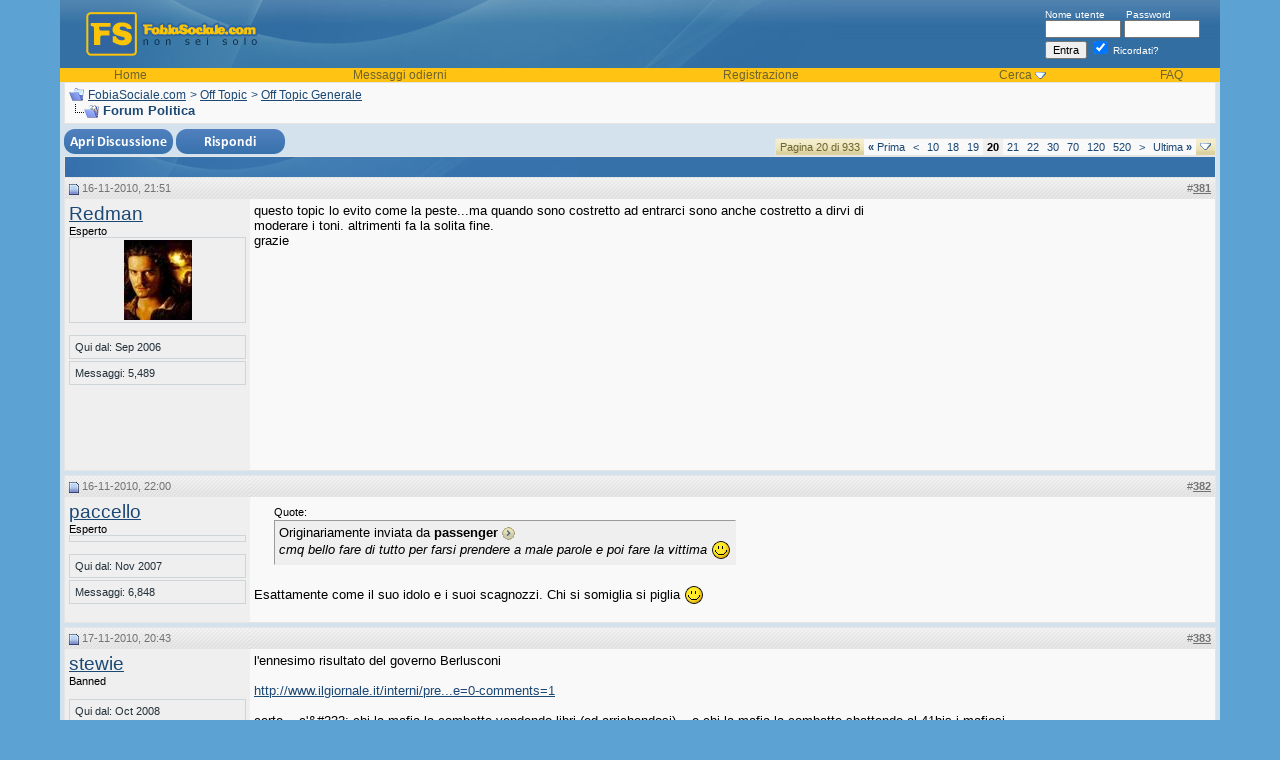

--- FILE ---
content_type: text/html; charset=ISO-8859-1
request_url: https://fobiasociale.com/forum-politica-15499/pagina-20/
body_size: 16749
content:
<!DOCTYPE html PUBLIC "-//W3C//DTD XHTML 1.0 Transitional//EN" "http://www.w3.org/TR/xhtml1/DTD/xhtml1-transitional.dtd">
<html xmlns="http://www.w3.org/1999/xhtml" dir="ltr" lang="it">
<head>
<base href="https://fobiasociale.com/" /><!--[if IE]></base><![endif]-->
	<link rel="canonical" href="https://fobiasociale.com/forum-politica-15499/pagina-20/" />


<meta http-equiv="Content-Type" content="text/html; charset=ISO-8859-1" />
<meta name="generator" content="vBulletin 3.8.8" />

<meta name="keywords" content="Forum,Politica, Forum Politica, fobia sociale, fobia, fobie, ansia sociale, timidezza, timidi" />
<meta name="description" content="Forum Politica. questo topic lo evito come la peste...ma quando sono costretto ad entrarci sono anche costretto a dirvi di moderare i ... Forum Politica" />
<meta name="title" content="Forum Politica - FobiaSocial.net.com" />

<!-- CSS Stylesheet -->
<style type="text/css" id="vbulletin_css">
/**
* vBulletin 3.8.8 CSS
* Style: 'Versione Classica'; Style ID: 3
*/
body
{
	background: #5CA3D4;
	color: #000000;
	font: 10pt verdana, geneva, lucida, 'lucida grande', arial, helvetica, sans-serif;
	margin: 0px;
	padding: 0px;
	width:100%; max-width:1200px; margin:0 auto 10px; 
}
a:link, body_alink
{
	color: #1c4874;
}
a:visited, body_avisited
{
	color: #1c4874;
}
a:hover, a:active, body_ahover
{
	color: #6e642f;
}
.page
{
	background: #D4E2ED;
	color: #000000;
}
td, th, p, li
{
	font: 10pt verdana, geneva, lucida, 'lucida grande', arial, helvetica, sans-serif;
}
.tborder
{
	background: #3671A9;
	color: #000000;
	border: 1px solid #e5e5e5;
}
.tcat
{
	background: #3671a9 url(images/curves/c1_21.jpg) no-repeat top left;
	color: #FFFFFF;
	font: bold 10pt verdana, geneva, lucida, 'lucida grande', arial, helvetica, sans-serif;
}
.tcat a:link, .tcat_alink
{
	color: #ffffff;
	text-decoration: none;
}
.tcat a:visited, .tcat_avisited
{
	color: #ffffff;
	text-decoration: none;
}
.tcat a:hover, .tcat a:active, .tcat_ahover
{
	color: #FFFF66;
	text-decoration: underline;
}
.thead
{
	background: #e6e6e6 url(images/curves/c1_23.jpg) repeat-x top left;
	color: #737373;
	font: bold 11px tahoma, verdana, geneva, lucida, 'lucida grande', arial, helvetica, sans-serif;
}
.thead a:link, .thead_alink
{
	color: #737373;
}
.thead a:visited, .thead_avisited
{
	color: #737373;
}
.thead a:hover, .thead a:active, .thead_ahover
{
	color: #333333;
}
.tfoot
{
	background: #D4E2ED;
	color: #6e642f;
}
.tfoot a:link, .tfoot_alink
{
	color: #6e642f;
}
.tfoot a:visited, .tfoot_avisited
{
	color: #6e642f;
}
.tfoot a:hover, .tfoot a:active, .tfoot_ahover
{
	color: #333333;
}
.alt1, .alt1Active
{
	background: #f9f9f9;
	color: #000000;
}
.alt2, .alt2Active
{
	background: #EFEFEF;
	color: #000000;
}
.inlinemod
{
	background: #FFFFCC;
	color: #000000;
}
.wysiwyg
{
	background: #F5F5FF;
	color: #000000;
	font: 10pt verdana, geneva, lucida, 'lucida grande', arial, helvetica, sans-serif;
	margin: 5px 10px 10px 10px;
	padding: 0px;
}
.wysiwyg a:link, .wysiwyg_alink
{
	color: #22229C;
}
.wysiwyg a:visited, .wysiwyg_avisited
{
	color: #22229C;
}
.wysiwyg a:hover, .wysiwyg a:active, .wysiwyg_ahover
{
	color: #FF4400;
}
textarea, .bginput
{
	font: 10pt verdana, geneva, lucida, 'lucida grande', arial, helvetica, sans-serif;
}
.bginput option, .bginput optgroup
{
	font-size: 10pt;
	font-family: verdana, geneva, lucida, 'lucida grande', arial, helvetica, sans-serif;
}
.button
{
	font: 11px verdana, geneva, lucida, 'lucida grande', arial, helvetica, sans-serif;
}
select
{
	font: 11px verdana, geneva, lucida, 'lucida grande', arial, helvetica, sans-serif;
}
option, optgroup
{
	font-size: 11px;
	font-family: verdana, geneva, lucida, 'lucida grande', arial, helvetica, sans-serif;
}
.smallfont
{
	font: 11px verdana, geneva, lucida, 'lucida grande', arial, helvetica, sans-serif;
}
.time
{
	color: #000000;
}
.navbar
{
	color: #1c4874;
	font: 12px verdana, geneva, lucida, 'lucida grande', arial, helvetica, sans-serif;
}
.navbar a:link, .navbar_alink
{
	color: #1c4874;
}
.navbar a:visited, .navbar_avisited
{
	color: #1c4874;
}
.navbar a:hover, .navbar a:active, .navbar_ahover
{
	color: #000000;
}
.highlight
{
	color: #FF0000;
	font-weight: bold;
}
.fjsel
{
	background: #3E5C92;
	color: #E0E0F6;
}
.fjdpth0
{
	background: #F7F7F7;
	color: #000000;
}
.panel
{
	background: #efefef;
	color: #000000;
	padding: 10px;
	border: 1px outset;
}
.panelsurround
{
	background: #f9f9f9;
	color: #000000;
}
legend
{
	color: #22229C;
	font: 11px tahoma, verdana, geneva, lucida, 'lucida grande', arial, helvetica, sans-serif;
}
.vbmenu_control
{
	background: #dbd2a0 url(images/curves/buttonbg.gif);
	color: #6e642f;
	font: bold 11px tahoma, verdana, geneva, lucida, 'lucida grande', arial, helvetica, sans-serif;
	padding: 3px 6px 3px 6px;
	white-space: nowrap;
}
.vbmenu_control a:link, .vbmenu_control_alink
{
	color: #6e642f;
	text-decoration: none;
}
.vbmenu_control a:visited, .vbmenu_control_avisited
{
	color: #6e642f;
	text-decoration: none;
}
.vbmenu_control a:hover, .vbmenu_control a:active, .vbmenu_control_ahover
{
	color: #6e642f;
	text-decoration: underline;
}
.vbmenu_popup
{
	background: #3671a9;
	color: #000000;
	border: 0px solid #3671a9;
}
.vbmenu_option
{
	background: #FFFFFF;
	color: #000000;
	font: 11px verdana, geneva, lucida, 'lucida grande', arial, helvetica, sans-serif;
	white-space: nowrap;
	cursor: pointer;
}
.vbmenu_option a:link, .vbmenu_option_alink
{
	color: #3671a9;
	text-decoration: none;
}
.vbmenu_option a:visited, .vbmenu_option_avisited
{
	color: #3671a9;
	text-decoration: none;
}
.vbmenu_option a:hover, .vbmenu_option a:active, .vbmenu_option_ahover
{
	color: #333333;
	text-decoration: none;
}
.vbmenu_hilite
{
	background: #3671a9;
	color: #FFFFFF;
	font: 11px verdana, geneva, lucida, 'lucida grande', arial, helvetica, sans-serif;
	white-space: nowrap;
	cursor: pointer;
}
.vbmenu_hilite a:link, .vbmenu_hilite_alink
{
	color: #FFFFFF;
	text-decoration: none;
}
.vbmenu_hilite a:visited, .vbmenu_hilite_avisited
{
	color: #FFFFFF;
	text-decoration: none;
}
.vbmenu_hilite a:hover, .vbmenu_hilite a:active, .vbmenu_hilite_ahover
{
	color: #FFFFFF;
	text-decoration: none;
}
/* ***** styling for 'big' usernames on postbit etc. ***** */
.bigusername { font-size: 14pt; }

/* ***** small padding on 'thead' elements ***** */
td.thead, th.thead, div.thead { padding: 4px; }

/* ***** basic styles for multi-page nav elements */
.pagenav a { text-decoration: none; }
.pagenav td { padding: 2px 4px 2px 4px; }

/* ***** de-emphasized text */
.shade, a.shade:link, a.shade:visited { color: #777777; text-decoration: none; }
a.shade:active, a.shade:hover { color: #FF4400; text-decoration: underline; }
.tcat .shade, .thead .shade, .tfoot .shade { color: #DDDDDD; }

/* ***** define margin and font-size for elements inside panels ***** */
.fieldset { margin-bottom: 6px; }
.fieldset, .fieldset td, .fieldset p, .fieldset li { font-size: 11px; }


#cookie-law {
    position: fixed;
    left: 0px;
    right: 0px;
    height: auto;
    z-index: 255;
    background: rgb(238, 238, 238);
    color: rgb(51, 51, 51);
    line-height: 11px;
    padding: 5px;
    font-family: verdana, arial, sans-serif;
    font-size: 10px;
    text-align: center;
    bottom: 0px;
    opacity: 1;
    }      
#cookie-law p{
    font-size: 11px;
    font-weight: bold;
    text-align: center;
    margin: 0;
    }
.headertxt, .headertxt a:link, .headertxt a:visited {
color:#ffffff;
font-size:10px;
}
.headertxt a:hover {
text-decoration:none;
}
.vbmenu_header {
background-color:#FFC313;
color:#6e642f;
font-size:12px;
}
.vbmenu_header a:link, .vbmenu_header a:visited {
color:#6e642f;
text-decoration:none;
}
.vbmenu_header a:hover {
text-decoration:underline;
}
.postbitfields {
font-family: verdana, geneva, lucida, 'lucida grande', arial, helvetica, sans-serif;
font-size: 11px;
background: #F9F9F9;
margin-bottom: 2px;
padding: 3px 3px 3px 3px;
border-top: 1px solid #A2A2A2;
border-right: 1px solid #A2A2A2;
border-left: 1px solid #A2A2A2;
border-bottom: 1px solid #A2A2A2;
}
.showavatar {
font-family: verdana, geneva, lucida, 'lucida grande', arial, helvetica, sans-serif;
font-size: 11px;
background: #F9F9F9;
margin-bottom: 2px;
padding: 3px 3px 13px 3px;
border-top: 1px solid #A2A2A2;
border-right: 1px solid #A2A2A2;
border-left: 1px solid #A2A2A2;
border-bottom: 1px solid #A2A2A2;
}

.postinfo {
font-size: 11px;
color: #24323b;
width: 165px;
text-align: left;
border: 1px solid #ced5d9;
margin-bottom:2px;
padding-left: 5px;
padding-right: 5px;
padding-top: 5px;
padding-bottom: 5px;}
</style>
<link rel="stylesheet" type="text/css" href="https://fobiasociale.com/clientscript/vbulletin_important.css?v=388" />


<!-- / CSS Stylesheet -->

<script type="text/javascript" src="https://fobiasociale.com/clientscript/yui/yahoo-dom-event/yahoo-dom-event.js?v=388"></script>
<script type="text/javascript" src="https://fobiasociale.com/clientscript/yui/connection/connection-min.js?v=388"></script>
<script type="text/javascript">
<!--
var SESSIONURL = "s=899b49b010398bc76adcc5f49fc80209&";
var SECURITYTOKEN = "guest";
var IMGDIR_MISC = "images/curves/misc";
var vb_disable_ajax = parseInt("0", 10);
// -->
</script>
<script type="text/javascript" src="https://fobiasociale.com/clientscript/vbulletin_global.js?v=388"></script>
<script type="text/javascript" src="https://fobiasociale.com/clientscript/vbulletin_menu.js?v=388"></script>


	<link rel="alternate" type="application/rss+xml" title="FobiaSociale.com RSS Feed" href="https://fobiasociale.com/external.php?type=RSS2" />
	
		<link rel="alternate" type="application/rss+xml" title="FobiaSociale.com - Off Topic Generale - RSS Feed" href="https://fobiasociale.com/external.php?type=RSS2&amp;forumids=10" />
	
<script type="text/javascript" src="https://fobiasociale.com/clientscript/ame.js" ></script><script type="text/javascript">
<!--
function vba_attach_win(threadid)
{
	openWindow('https://fobiasociale.com/misc.php?s=899b49b010398bc76adcc5f49fc80209&amp;do=showattachments&t=' + threadid, 480, 300);
}
-->
</script><script type="text/javascript" src="https://fobiasociale.com/clientscript/ncode_imageresizer.js?v=1.0.2"></script>
<script type="text/javascript">
<!--
NcodeImageResizer.MODE = 'newwindow';

NcodeImageResizer.MAXWIDTH = 600;
NcodeImageResizer.MAXHEIGHT = 800;


NcodeImageResizer.MAXWIDTHSIGS = 400;
NcodeImageResizer.MAXHEIGHTSIGS = 100;

NcodeImageResizer.BBURL = 'https://fobiasociale.com';

vbphrase['ncode_imageresizer_warning_small'] = 'Click this bar to view the full image.';
vbphrase['ncode_imageresizer_warning_filesize'] = 'This image has been resized. Click this bar to view the full image. The original image is sized %1%2 and weights %3.';
vbphrase['ncode_imageresizer_warning_no_filesize'] = 'This image has been resized. Click this bar to view the full image. The original image is sized %1%2.';
vbphrase['ncode_imageresizer_warning_fullsize'] = 'Click this bar to view the small image.';
//-->
</script>

<style type="text/css">

table.ncode_imageresizer_warning {
background: #FFFFE1; 
color: #000000; 
border: 1px solid #CCCFFF; 
	cursor: pointer;
}

table.ncode_imageresizer_warning td {
	font-size: 10px;
	vertical-align: middle;
	text-decoration: none;
}

table.ncode_imageresizer_warning td.td1 {
	padding: 5px;
}

table.ncode_imageresizer_warning td.td1 {
	padding: 2px;
}

</style>
        <!-- App Indexing for Google Search -->
        <link href="android-app://com.quoord.tapatalkpro.activity/tapatalk/fobiasociale.com?location=topic&amp;page=20&amp;perpage=20&amp;fid=10&amp;tid=15499&amp;channel=google-indexing" rel="alternate" />
        <link href="ios-app://307880732/tapatalk/fobiasociale.com?location=topic&amp;page=20&amp;perpage=20&amp;fid=10&amp;tid=15499&amp;channel=google-indexing" rel="alternate" />
        
           <link href="https://fobiasociale.com/mobiquo/smartbanner/manifest.json" rel="manifest">
        
        <meta name="apple-itunes-app" content="app-id=307880732, affiliate-data=at=10lR7C, app-argument=tapatalk://fobiasociale.com?location=topic&page=20&perpage=20&fid=10&tid=15499" />
        <script type="text/javascript" src="https://fobiasociale.com/clientscript/post_thanks.js"></script>
	<title> Forum Politica - Pagina 20 - FobiaSociale.com</title>
	<script type="text/javascript" src="https://fobiasociale.com/clientscript/vbulletin_post_loader.js?v=388"></script>
	<style type="text/css" id="vbulletin_showthread_css">
	<!--
	
	#links div { white-space: nowrap; }
	#links img { vertical-align: middle; }
	-->
	</style>

<script type="text/javascript"><!--
window.google_analytics_uacct = 'UA-1118499-4'; var _gaq = _gaq || []; _gaq.push(['_setAccount', 'UA-1118499-4'], ['_setVar', 'usergroup-1-Unregistered / Not Logged In'], ['_trackPageview']); (function() { var ga = document.createElement('script'); ga.type = 'text/javascript'; ga.async = true; ga.src = ('https:' == document.location.protocol ? 'https://ssl' : 'http://www') + '.google-analytics.com/ga.js'; var s = document.getElementsByTagName('script')[0]; s.parentNode.insertBefore(ga, s);  })();
//--></script>
</head>
<body onload="">

<!-- logo -->

<a name="top"></a>
<table border="0" width="100%" cellpadding="0" cellspacing="0" align="center">
<tr>
  <td style="background-color:#5CA3D4; background-position:right; background-repeat:repeat-y;" width="20">&nbsp;</td>
  <td style="background-color:#D4E2ED;"><table width="100%" style="background-image:url(images/curves/c1_04.jpg);" border="0" cellpadding="0" cellspacing="0" align="center">
      <tr>
        <td align="left" valign="top"><a href="https://fobiasociale.com/"><img src="https://fobiasociale.com/images/curves/c1_02.jpg" border="0" alt="FobiaSociale.com" /></a></td>
        <td width="100%">&nbsp;</td>
        <td valign="middle" style="padding-right:20px;" nowrap="nowrap" >
            <div class="headertxt">
              <form action="https://fobiasociale.com/login.php?do=login" method="post" onsubmit="md5hash(vb_login_password, vb_login_md5password, vb_login_md5password_utf, 0)">
                <script type="text/javascript" src="https://fobiasociale.com/clientscript/vbulletin_md5.js?v=388"></script>
                <label for="navbar_username">Nome utente</label>
                &nbsp;&nbsp;&nbsp;&nbsp;&nbsp;
                <label for="navbar_password">Password</label>
                <br />
                <input type="text" class="bginput" style="font-size: 11px" name="vb_login_username" id="navbar_username" size="10" accesskey="u" tabindex="101" />
                <input type="password" class="bginput" style="font-size: 11px" name="vb_login_password" id="navbar_password" size="10" accesskey="p" tabindex="102" />
                <br />
                <input type="submit" class="button" value="Entra" tabindex="104" title="Inserisci il tuo nome utente e password in questo form e loggati, oppure clicca su 'registrati' per crearti un account." accesskey="s" />
                <label for="cb_cookieuser_navbar">
                <input type="checkbox" checked="checked" name="cookieuser" value="1" tabindex="103" id="cb_cookieuser_navbar" accesskey="c" />
                Ricordati?</label>
                <input type="hidden" name="s" value="899b49b010398bc76adcc5f49fc80209" />
	<input type="hidden" name="securitytoken" value="guest" />
                <input type="hidden" name="do" value="login" />
                <input type="hidden" name="vb_login_md5password" />
                <input type="hidden" name="vb_login_md5password_utf" />
              </form>
              <!-- / login form -->
            </div>
          </td>
      </tr>
      <tr>
        <td colspan="3" valign="top"><table border="0" width="100%" cellpadding="0" cellspacing="0">
            <tr align="center">
                <td class="vbmenu_header"><a href="/">Home</a></td>

       
                    <td class="vbmenu_header"><a href="https://fobiasociale.com/search.php?do=getdaily" accesskey="2">Messaggi odierni</a></td>
                  

              
              
                <td class="vbmenu_header"><a href="https://fobiasociale.com/register.php" rel="nofollow">Registrazione</a></td>
              

  
                
                  <td id="navbar_search" class="vbmenu_header"><a href="https://fobiasociale.com/search.php" accesskey="4" rel="nofollow">Cerca</a>
                    <script type="text/javascript"> vbmenu_register("navbar_search"); </script></td>
                
                

              <td class="vbmenu_header"><a href="https://fobiasociale.com/faq.php" accesskey="5">FAQ</a></td>






              
                
                
                
                
              
          
            </tr>
          </table></td>
      </tr>
    </table>
    <!-- /logo -->
<!-- content table -->
    <table border="0" width="100%" cellpadding="0" cellspacing="0">
 
 
<tr>
    <td>&nbsp;</td>
      <td>

<!-- open content container -->

<div align="center">
	<div class="page" style="width:100%; text-align:left">
		<div style="padding:0px 0px 0px 0px" align="left">








<!-- open content container -->

<div align="center">
	<div class="page" style="width:100%; text-align:left">
		<div style="padding:0px 0px 0px 0px" align="left">











<!-- breadcrumb, login, pm info -->
<table class="tborder" cellpadding="4" cellspacing="0" border="0" width="100%" align="center">
<tr>
	<td class="alt1" width="100%">
		
			<table cellpadding="0" cellspacing="0" border="0">
			<tr valign="bottom">
				<td><a href="https://fobiasociale.com/forum-politica-15499/pagina-20/#" onclick="history.back(1); return false;"><img src="https://fobiasociale.com/images/curves/misc/navbits_start.gif" alt="Vai indietro" border="0" /></a></td>
				<td>&nbsp;</td>
				<td width="100%"><span class="navbar"><a href="https://fobiasociale.com/" accesskey="1">FobiaSociale.com</a></span> 
	<span class="navbar">&gt; <a href="https://fobiasociale.com/off-topic/">Off Topic</a></span>


	<span class="navbar">&gt; <a href="https://fobiasociale.com/off-topic-generale/">Off Topic Generale</a></span>

</td>
			</tr>
			<tr>
				<td class="navbar" style="font-size:10pt; padding-top:1px" colspan="3"><a href="https://fobiasociale.com/forum-politica-15499/pagina-20/"><img class="inlineimg" src="https://fobiasociale.com/images/curves/misc/navbits_finallink_ltr.gif" alt="Ricarica questa pagina" border="0" /></a> <strong>
	 Forum Politica

</strong></td>
			</tr>
			</table>

		
	</td>
</tr>

</table>



<!-- / breadcrumb, login, pm info -->






<!-- NAVBAR POPUP MENUS -->

	
	
	
	<!-- header quick search form -->
	<div class="vbmenu_popup" id="navbar_search_menu" style="display:none;margin-top:3px" align="left">
		<table cellpadding="4" cellspacing="1" border="0">
	<tr>
			<td class="thead">Cerca nei forum</td>
		</tr>
		<tr>
			<td class="vbmenu_option" title="nohilite">
				<form action="https://fobiasociale.com/search.php?do=process" method="post">

					<input type="hidden" name="do" value="process" />
					<input type="hidden" name="quicksearch" value="1" />
					<input type="hidden" name="childforums" value="1" />
					<input type="hidden" name="exactname" value="1" />
					<input type="hidden" name="s" value="899b49b010398bc76adcc5f49fc80209" />
					<input type="hidden" name="securitytoken" value="guest" />
					<div><input type="text" class="bginput" name="query" size="25" tabindex="1001" /><input type="submit" class="button" value="Prosegui" tabindex="1004" /></div>
					<div style="margin-top:4px">
						<label for="rb_nb_sp0"><input type="radio" name="showposts" value="0" id="rb_nb_sp0" tabindex="1002" checked="checked" />Visualizza le discussioni</label>
						&nbsp;
						<label for="rb_nb_sp1"><input type="radio" name="showposts" value="1" id="rb_nb_sp1" tabindex="1003" />Visualizza i messaggi</label>
					</div>
				</form>
			</td>
		</tr>
	
		
		<tr>
			<td class="vbmenu_option"><a href="https://fobiasociale.com/search.php" accesskey="4" rel="nofollow">Ricerca avanzata</a></td>
		</tr>

		<tr>
	<td class="vbmenu_option"><a rel="nofollow" href="https://fobiasociale.com/post_thanks.php?do=findallthanks">Find All Thanked Posts</a></td>
</tr>
		</table>
	</div>
	<!-- / header quick search form -->
	

	
	
<!-- / NAVBAR POPUP MENUS -->


<!-- PAGENAV POPUP -->
	<div class="vbmenu_popup" id="pagenav_menu" style="display:none">
		<table cellpadding="4" cellspacing="1" border="0">
		<tr>
			<td class="thead" nowrap="nowrap">Vai alla pagina. . .</td>
		</tr>
		<tr>
			<td class="vbmenu_option" title="nohilite">
			<form action="https://fobiasociale.com/" method="get" onsubmit="return this.gotopage()" id="pagenav_form">
				<input type="text" class="bginput" id="pagenav_itxt" style="font-size:11px" size="4" />
				<input type="button" class="button" id="pagenav_ibtn" value="Prosegui" />
			</form>
			</td>
		</tr>
		</table>
	</div>
<!-- / PAGENAV POPUP -->










<table align="center" class="" cellspacing="0" cellpadding="0" width="100%">
	<tr valign="top">
		
		
			<td valign="top">
				







<a name="poststop" id="poststop"></a>

<!-- controls above postbits -->
<table cellpadding="0" cellspacing="0" border="0" width="100%" style="margin-top:5px">
<tr valign="bottom">
	
		<td class="smallfont">
<a href="https://fobiasociale.com/newthread.php?do=newthread&amp;f=10" rel="nofollow"><img src="https://fobiasociale.com/images/curves/buttons/newthread.png" alt="" border="0" /></a>
<a href="https://fobiasociale.com/newreply.php?do=newreply&amp;noquote=1&amp;p=435270" rel="nofollow"><img src="https://fobiasociale.com/images/curves/buttons/reply.png" alt="Rispondi" border="0" /></a>
</td>
	
	<td align="right"><div class="pagenav" align="right">
<table class="tborder" cellpadding="3" cellspacing="0" border="0">
<tr>
	<td class="vbmenu_control" style="font-weight:normal">Pagina 20 di 933</td>
	<td class="alt1" nowrap="nowrap"><a rel="start" class="smallfont" href="https://fobiasociale.com/forum-politica-15499/" title="prima pagina - Resultati 1 sino 20 di 18,656"><strong>&laquo;</strong> Prima</a></td>
	<td class="alt1"><a rel="prev" class="smallfont" href="https://fobiasociale.com/forum-politica-15499/pagina-19/" title="Pagina precedente - Resultati 361 sino 380 di 18,656">&lt;</a></td>
	<td class="alt1"><a class="smallfont" href="https://fobiasociale.com/forum-politica-15499/pagina-10/" title="visualizza i risultati 181 sin 200 da 18,656"><!---10-->10</a></td><td class="alt1"><a class="smallfont" href="https://fobiasociale.com/forum-politica-15499/pagina-18/" title="visualizza i risultati 341 sin 360 da 18,656">18</a></td><td class="alt1"><a class="smallfont" href="https://fobiasociale.com/forum-politica-15499/pagina-19/" title="visualizza i risultati 361 sin 380 da 18,656">19</a></td>	<td class="alt2"><span class="smallfont" title="Visualizzazione dei risultati da 381 a 400 su 18,656"><strong>20</strong></span></td>
 <td class="alt1"><a class="smallfont" href="https://fobiasociale.com/forum-politica-15499/pagina-21/" title="visualizza i risultati 401 sin 420 da 18,656">21</a></td><td class="alt1"><a class="smallfont" href="https://fobiasociale.com/forum-politica-15499/pagina-22/" title="visualizza i risultati 421 sin 440 da 18,656">22</a></td><td class="alt1"><a class="smallfont" href="https://fobiasociale.com/forum-politica-15499/pagina-30/" title="visualizza i risultati 581 sin 600 da 18,656"><!--+10-->30</a></td><td class="alt1"><a class="smallfont" href="https://fobiasociale.com/forum-politica-15499/pagina-70/" title="visualizza i risultati 1,381 sin 1,400 da 18,656"><!--+50-->70</a></td><td class="alt1"><a class="smallfont" href="https://fobiasociale.com/forum-politica-15499/pagina-120/" title="visualizza i risultati 2,381 sin 2,400 da 18,656"><!--+100-->120</a></td><td class="alt1"><a class="smallfont" href="https://fobiasociale.com/forum-politica-15499/pagina-520/" title="visualizza i risultati 10,381 sin 10,400 da 18,656"><!--+500-->520</a></td>
	<td class="alt1"><a rel="next" class="smallfont" href="https://fobiasociale.com/forum-politica-15499/pagina-21/" title="Pagina seguente - Resultati 401 sino 420 di 18,656">&gt;</a></td>
	<td class="alt1" nowrap="nowrap"><a class="smallfont" href="https://fobiasociale.com/forum-politica-15499/pagina-933/" title="ultima pagina - Resultati 18,641 sino 18,656 di 18,656">Ultima <strong>&raquo;</strong></a></td>
	<td class="vbmenu_control" title="showthread.php?s=899b49b010398bc76adcc5f49fc80209&amp;t=15499"><a name="PageNav"></a></td>
</tr>
</table>
</div></td>
</tr>
</table>
<!-- / controls above postbits -->

<!-- toolbar -->
<table class="tborder" cellpadding="4" cellspacing="0" border="0" width="100%" align="center" style="border-bottom-width:0px">
<tr>
	<td class="tcat" width="100%">
		<div class="smallfont">
		
		&nbsp;
		</div>
	</td>






	
	

	

</tr>
</table>
<!-- / toolbar -->



<!-- end content table -->

<!-- / end content table -->





<div id="posts"><!-- post #433672 -->

	
	<div id="edit433672" style="padding:0px 0px 4px 0px">
	<!-- this is not the last post shown on the page -->



<table id="post433672" class="tborder" cellpadding="4" cellspacing="0" border="0" width="100%" align="center">
<tr>
	
		<td class="thead" style="font-weight:normal; border: 0px solid #3671A9; border-right: 0px" >
			<!-- status icon and date -->
			<a name="post433672"><img class="inlineimg" src="https://fobiasociale.com/images/curves/statusicon/post_old.gif" alt="Vecchio" border="0" /></a>
			16-11-2010, 21:51
			
			<!-- / status icon and date -->
		</td>
		<td class="thead" style="font-weight:normal; border: 0px solid #3671A9; border-left: 0px" align="right">
			&nbsp;
#<a href="https://fobiasociale.com/forum-politica-15499/pagina-20/#post433672"   id="postcount433672" name="381" title="permalink"><strong>381</strong></a>
			
		</td>
	
</tr>
<tr valign="top">
	<td class="alt2" width="175" rowspan="2" style="border: 0px solid #3671A9; border-top: 0px; border-bottom: 0px">

			<div id="postmenu_433672">
				
				<a rel="nofollow" class="bigusername" href="https://fobiasociale.com/member.php?u=968"><!-- google_ad_section_start(weight=ignore) -->Redman<!-- google_ad_section_end --></a>
				
				
			</div>

			<div class="smallfont">Esperto</div>
			
			

			
				<div class="smallfont" style="border: 1px solid #ced5d9; padding: 2px;" align="center">
					<a rel="nofollow" href="https://fobiasociale.com/member.php?u=968"><img src="https://fobiasociale.com/avatars/redman-968.gif?dateline=1270572927" width="68" height="80" alt="L'avatar di Redman" border="0" /></a>
				</div>
			

			<div class="smallfont">
				&nbsp;<br />
				<div class="postinfo">Qui dal: Sep 2006</div>
				
				
				<div class="postinfo">
					Messaggi: 5,489
				</div>
				 
				
				
<br />
				
				<div>    </div>
			</div>

	</td>
	
	<td class="alt1" id="td_post_433672" style="border-right: 0px solid #3671A9">
	
		
		
			<!-- icon and title -->
			<!-- / icon and title -->
		

		<!-- message -->
		<div id="post_message_433672">
			

 

<div style="display:block;float:right;margin:0 0 5px 5px;">
<script async src="//pagead2.googlesyndication.com/pagead/js/adsbygoogle.js"></script>
<!-- fsoc thread start  300x250, creado 5/04/10 -->
<ins class="adsbygoogle"
     style="display:inline-block;width:300px;height:250px"
     data-ad-client="ca-pub-0851430783004099"
     data-ad-slot="6979654302"></ins>
<script>
(adsbygoogle = window.adsbygoogle || []).push({});
</script>
</div>




			<!-- google_ad_section_start -->questo topic lo evito come la peste...ma quando sono costretto ad entrarci sono anche costretto a dirvi di moderare i toni. altrimenti fa la solita fine.<br />
grazie<!-- google_ad_section_end -->
		</div>
		<!-- / message -->

		


		
		

<tr>
<td class="alt1" valign="bottom" height="100%"style="border-right: 0px solid #3671A9">
		
		
		
		

		</td>
</tr>

</table>
 <div id="post_thanks_box_433672"></div>

<!-- post 433672 popup menu -->

<!-- / post 433672 popup menu -->







	</div>
	

<!-- / post #433672 --><!-- post #433676 -->

	
	<div id="edit433676" style="padding:0px 0px 4px 0px">
	<!-- this is not the last post shown on the page -->



<table id="post433676" class="tborder" cellpadding="4" cellspacing="0" border="0" width="100%" align="center">
<tr>
	
		<td class="thead" style="font-weight:normal; border: 0px solid #3671A9; border-right: 0px" >
			<!-- status icon and date -->
			<a name="post433676"><img class="inlineimg" src="https://fobiasociale.com/images/curves/statusicon/post_old.gif" alt="Vecchio" border="0" /></a>
			16-11-2010, 22:00
			
			<!-- / status icon and date -->
		</td>
		<td class="thead" style="font-weight:normal; border: 0px solid #3671A9; border-left: 0px" align="right">
			&nbsp;
#<a href="https://fobiasociale.com/forum-politica-15499/pagina-20/#post433676"   id="postcount433676" name="382" title="permalink"><strong>382</strong></a>
			
		</td>
	
</tr>
<tr valign="top">
	<td class="alt2" width="175" rowspan="2" style="border: 0px solid #3671A9; border-top: 0px; border-bottom: 0px">

			<div id="postmenu_433676">
				
				<a rel="nofollow" class="bigusername" href="https://fobiasociale.com/member.php?u=2058"><!-- google_ad_section_start(weight=ignore) -->paccello<!-- google_ad_section_end --></a>
				
				
			</div>

			<div class="smallfont">Esperto</div>
			
			

			
				<div class="smallfont" style="border: 1px solid #ced5d9; padding: 2px;" align="center">
					<a rel="nofollow" href="https://fobiasociale.com/member.php?u=2058"><img src="https://fobiasociale.com/avatars/paccello-2058.gif?dateline=2009" width="1" height="1" alt="L'avatar di paccello" border="0" /></a>
				</div>
			

			<div class="smallfont">
				&nbsp;<br />
				<div class="postinfo">Qui dal: Nov 2007</div>
				
				
				<div class="postinfo">
					Messaggi: 6,848
				</div>
				 
				
				
<br />
				
				<div>    </div>
			</div>

	</td>
	
	<td class="alt1" id="td_post_433676" style="border-right: 0px solid #3671A9">
	
		
		
			<!-- icon and title -->
			<!-- / icon and title -->
		

		<!-- message -->
		<div id="post_message_433676">
			
			<!-- google_ad_section_start --><div style="margin:20px; margin-top:5px; ">
	<div class="smallfont" style="margin-bottom:2px">Quote:</div>
	<table cellpadding="4" cellspacing="0" border="0" width="">
	<tr>
		<td class="alt2" style="border:1px inset">
			
				<div>
					Originariamente inviata da <strong>passenger</strong>
					<a href="https://fobiasociale.com/forum-politica-15499/post-433664/#post433664" rel="nofollow"><img class="inlineimg" src="https://fobiasociale.com/images/curves/buttons/viewpost.gif" border="0" alt="Visualizza il messaggio" /></a>
				</div>
				<div style="font-style:italic">cmq bello fare di tutto per farsi prendere a male parole e poi fare la vittima <img src="https://fobiasociale.com/images/smilies/sorriso.gif" border="0" alt="" title="Smile" class="inlineimg" /></div>
			
		</td>
	</tr>
	</table>
</div>Esattamente come il suo idolo e i suoi scagnozzi. Chi si somiglia si piglia <img src="https://fobiasociale.com/images/smilies/sorriso.gif" border="0" alt="" title="Smile" class="inlineimg" /><!-- google_ad_section_end -->
		</div>
		<!-- / message -->

		


		
		

<tr>
<td class="alt1" valign="bottom" height="100%"style="border-right: 0px solid #3671A9">
		
		
		
		

		</td>
</tr>

</table>
 <div id="post_thanks_box_433676"></div>

<!-- post 433676 popup menu -->

<!-- / post 433676 popup menu -->







	</div>
	

<!-- / post #433676 --><!-- post #434042 -->

	
	<div id="edit434042" style="padding:0px 0px 4px 0px">
	<!-- this is not the last post shown on the page -->



<table id="post434042" class="tborder" cellpadding="4" cellspacing="0" border="0" width="100%" align="center">
<tr>
	
		<td class="thead" style="font-weight:normal; border: 0px solid #3671A9; border-right: 0px" >
			<!-- status icon and date -->
			<a name="post434042"><img class="inlineimg" src="https://fobiasociale.com/images/curves/statusicon/post_old.gif" alt="Vecchio" border="0" /></a>
			17-11-2010, 20:43
			
			<!-- / status icon and date -->
		</td>
		<td class="thead" style="font-weight:normal; border: 0px solid #3671A9; border-left: 0px" align="right">
			&nbsp;
#<a href="https://fobiasociale.com/forum-politica-15499/pagina-20/#post434042"   id="postcount434042" name="383" title="permalink"><strong>383</strong></a>
			
		</td>
	
</tr>
<tr valign="top">
	<td class="alt2" width="175" rowspan="2" style="border: 0px solid #3671A9; border-top: 0px; border-bottom: 0px">

			<div id="postmenu_434042">
				
				<a rel="nofollow" class="bigusername" href="https://fobiasociale.com/member.php?u=3165"><!-- google_ad_section_start(weight=ignore) -->stewie<!-- google_ad_section_end --></a>
				
				
			</div>

			<div class="smallfont">Banned</div>
			
			

			

			<div class="smallfont">
				&nbsp;<br />
				<div class="postinfo">Qui dal: Oct 2008</div>
				
				
				<div class="postinfo">
					Messaggi: 1,612
				</div>
				 
				
				
<br />
				
				<div>    </div>
			</div>

	</td>
	
	<td class="alt1" id="td_post_434042" style="border-right: 0px solid #3671A9">
	
		
		
			<!-- icon and title -->
			<!-- / icon and title -->
		

		<!-- message -->
		<div id="post_message_434042">
			
			<!-- google_ad_section_start -->l'ennesimo risultato del governo Berlusconi<br />
<br />
<a onclick="_gaq.push(['_trackEvent', 'Outgoing', 'www.ilgiornale.it', '/interni/preso_iovine_boss_storico_casalesi_viminale_e_bellissima_giornata/cronaca-giustizia-casalesi-arresto-camorra-boss_iovine/17-11-2010/articolo-id=487658-page=0-comments=1']);" href="http://www.ilgiornale.it/interni/preso_iovine_boss_storico_casalesi_viminale_e_bellissima_giornata/cronaca-giustizia-casalesi-arresto-camorra-boss_iovine/17-11-2010/articolo-id=487658-page=0-comments=1" target="_blank">http://www.ilgiornale.it/interni/pre...e=0-comments=1</a><br />
<br />
certo... c'&amp;#232; chi la mafia la combatte vendendo libri (ed arrichendosi)... e chi la mafia la combatte sbattendo al 41bis i mafiosi...<!-- google_ad_section_end -->
		</div>
		<!-- / message -->

		


		
		

<tr>
<td class="alt1" valign="bottom" height="100%"style="border-right: 0px solid #3671A9">
		
		
		
		

		</td>
</tr>

</table>
 <div id="post_thanks_box_434042"></div>

<!-- post 434042 popup menu -->

<!-- / post 434042 popup menu -->







	</div>
	

<!-- / post #434042 --><!-- post #434068 -->

	
	<div id="edit434068" style="padding:0px 0px 4px 0px">
	<!-- this is not the last post shown on the page -->



<table id="post434068" class="tborder" cellpadding="4" cellspacing="0" border="0" width="100%" align="center">
<tr>
	
		<td class="thead" style="font-weight:normal; border: 0px solid #3671A9; border-right: 0px" >
			<!-- status icon and date -->
			<a name="post434068"><img class="inlineimg" src="https://fobiasociale.com/images/curves/statusicon/post_old.gif" alt="Vecchio" border="0" /></a>
			17-11-2010, 21:45
			
			<!-- / status icon and date -->
		</td>
		<td class="thead" style="font-weight:normal; border: 0px solid #3671A9; border-left: 0px" align="right">
			&nbsp;
#<a href="https://fobiasociale.com/forum-politica-15499/pagina-20/#post434068"   id="postcount434068" name="384" title="permalink"><strong>384</strong></a>
			
		</td>
	
</tr>
<tr valign="top">
	<td class="alt2" width="175" rowspan="2" style="border: 0px solid #3671A9; border-top: 0px; border-bottom: 0px">

			<div id="postmenu_434068">
				
				<a rel="nofollow" class="bigusername" href="https://fobiasociale.com/member.php?u=6983"><!-- google_ad_section_start(weight=ignore) -->Yesman<!-- google_ad_section_end --></a>
				
				
			</div>

			<div class="smallfont">Banned</div>
			
			

			

			<div class="smallfont">
				&nbsp;<br />
				<div class="postinfo">Qui dal: Oct 2010</div>
				<div class="postinfo">Ubicazione: Rockwell</div>
				
				<div class="postinfo">
					Messaggi: 2,018
				</div>
				 
				
				
<br />
				
				<div>    </div>
			</div>

	</td>
	
	<td class="alt1" id="td_post_434068" style="border-right: 0px solid #3671A9">
	
		
		
			<!-- icon and title -->
			<!-- / icon and title -->
		

		<!-- message -->
		<div id="post_message_434068">
			
			<!-- google_ad_section_start --><div style="margin:20px; margin-top:5px; ">
	<div class="smallfont" style="margin-bottom:2px">Quote:</div>
	<table cellpadding="4" cellspacing="0" border="0" width="">
	<tr>
		<td class="alt2" style="border:1px inset">
			
				<div>
					Originariamente inviata da <strong>stewie</strong>
					<a href="https://fobiasociale.com/forum-politica-15499/pagina-20/#post434042" rel="nofollow"><img class="inlineimg" src="https://fobiasociale.com/images/curves/buttons/viewpost.gif" border="0" alt="Visualizza il messaggio" /></a>
				</div>
				<div style="font-style:italic">l'ennesimo risultato del governo Berlusconi<br />
<br />
<a onclick="_gaq.push(['_trackEvent', 'Outgoing', 'www.ilgiornale.it', '/interni/preso_iovine_boss_storico_casalesi_viminale_e_bellissima_giornata/cronaca-giustizia-casalesi-arresto-camorra-boss_iovine/17-11-2010/articolo-id=487658-page=0-comments=1']);" href="http://www.ilgiornale.it/interni/preso_iovine_boss_storico_casalesi_viminale_e_bellissima_giornata/cronaca-giustizia-casalesi-arresto-camorra-boss_iovine/17-11-2010/articolo-id=487658-page=0-comments=1" target="_blank">http://www.ilgiornale.it/interni/pre...e=0-comments=1</a><br />
<br />
certo... c'è chi la mafia la combatte vendendo libri (ed arrichendosi)... e chi la mafia la combatte sbattendo al 41bis i mafiosi...</div>
			
		</td>
	</tr>
	</table>
</div>Hai perfettamente ragione. Non sono certo i magistrati e i poliziotti che arrestano i mafiosi!<br />
Priorità per l'Italia: Lodo Alfano, Legittimo impedimento e ddl per le intercettazioni!<br />
W il Giornale, Libero, il TG5 ed Emilio Fede!<!-- google_ad_section_end -->
		</div>
		<!-- / message -->

		


		
		

<tr>
<td class="alt1" valign="bottom" height="100%"style="border-right: 0px solid #3671A9">
		
		
		
		

		</td>
</tr>

</table>
 <div id="post_thanks_box_434068"></div>

<!-- post 434068 popup menu -->

<!-- / post 434068 popup menu -->







	</div>
	

<!-- / post #434068 --><!-- post #434072 -->

	
	<div id="edit434072" style="padding:0px 0px 4px 0px">
	<!-- this is not the last post shown on the page -->



<table id="post434072" class="tborder" cellpadding="4" cellspacing="0" border="0" width="100%" align="center">
<tr>
	
		<td class="thead" style="font-weight:normal; border: 0px solid #3671A9; border-right: 0px" >
			<!-- status icon and date -->
			<a name="post434072"><img class="inlineimg" src="https://fobiasociale.com/images/curves/statusicon/post_old.gif" alt="Vecchio" border="0" /></a>
			17-11-2010, 22:03
			
			<!-- / status icon and date -->
		</td>
		<td class="thead" style="font-weight:normal; border: 0px solid #3671A9; border-left: 0px" align="right">
			&nbsp;
#<a href="https://fobiasociale.com/forum-politica-15499/pagina-20/#post434072"   id="postcount434072" name="385" title="permalink"><strong>385</strong></a>
			
		</td>
	
</tr>
<tr valign="top">
	<td class="alt2" width="175" rowspan="2" style="border: 0px solid #3671A9; border-top: 0px; border-bottom: 0px">

			<div id="postmenu_434072">
				
				<a rel="nofollow" class="bigusername" href="https://fobiasociale.com/member.php?u=4867"><!-- google_ad_section_start(weight=ignore) -->Nick<!-- google_ad_section_end --></a>
				
				
			</div>

			<div class="smallfont">Esperto</div>
			
			

			
				<div class="smallfont" style="border: 1px solid #ced5d9; padding: 2px;" align="center">
					<a rel="nofollow" href="https://fobiasociale.com/member.php?u=4867"><img src="https://fobiasociale.com/avatars/nick-4867.gif?dateline=1303610443" width="100" height="86" alt="L'avatar di Nick" border="0" /></a>
				</div>
			

			<div class="smallfont">
				&nbsp;<br />
				<div class="postinfo">Qui dal: Nov 2009</div>
				
				
				<div class="postinfo">
					Messaggi: 3,199
				</div>
				 
				
				
<br />
				
				<div>    </div>
			</div>

	</td>
	
	<td class="alt1" id="td_post_434072" style="border-right: 0px solid #3671A9">
	
		
		
			<!-- icon and title -->
			<!-- / icon and title -->
		

		<!-- message -->
		<div id="post_message_434072">
			
			<!-- google_ad_section_start --><div style="margin:20px; margin-top:5px; ">
	<div class="smallfont" style="margin-bottom:2px">Quote:</div>
	<table cellpadding="4" cellspacing="0" border="0" width="">
	<tr>
		<td class="alt2" style="border:1px inset">
			
				<div>
					Originariamente inviata da <strong>stewie</strong>
					<a href="https://fobiasociale.com/forum-politica-15499/pagina-20/#post434042" rel="nofollow"><img class="inlineimg" src="https://fobiasociale.com/images/curves/buttons/viewpost.gif" border="0" alt="Visualizza il messaggio" /></a>
				</div>
				<div style="font-style:italic">l'ennesimo risultato del governo Berlusconi<br />
<br />
<a onclick="_gaq.push(['_trackEvent', 'Outgoing', 'www.ilgiornale.it', '/interni/preso_iovine_boss_storico_casalesi_viminale_e_bellissima_giornata/cronaca-giustizia-casalesi-arresto-camorra-boss_iovine/17-11-2010/articolo-id=487658-page=0-comments=1']);" href="http://www.ilgiornale.it/interni/preso_iovine_boss_storico_casalesi_viminale_e_bellissima_giornata/cronaca-giustizia-casalesi-arresto-camorra-boss_iovine/17-11-2010/articolo-id=487658-page=0-comments=1" target="_blank">http://www.ilgiornale.it/interni/pre...e=0-comments=1</a><br />
<br />
certo... c'è chi la mafia la combatte vendendo libri (ed arrichendosi)... e chi la mafia la combatte sbattendo al 41bis i mafiosi...</div>
			
		</td>
	</tr>
	</table>
</div>la solita giustizia ad orologeria (cit.) <img src="https://fobiasociale.com/images/smilies/laugh.gif" border="0" alt="" title="Laugh" class="inlineimg" /><!-- google_ad_section_end -->
		</div>
		<!-- / message -->

		


		
		

<tr>
<td class="alt1" valign="bottom" height="100%"style="border-right: 0px solid #3671A9">
		
		
		
		

		</td>
</tr>

</table>
 <div id="post_thanks_box_434072"></div>

<!-- post 434072 popup menu -->

<!-- / post 434072 popup menu -->







	</div>
	

<!-- / post #434072 --><!-- post #434214 -->

	
	<div id="edit434214" style="padding:0px 0px 4px 0px">
	<!-- this is not the last post shown on the page -->



<table id="post434214" class="tborder" cellpadding="4" cellspacing="0" border="0" width="100%" align="center">
<tr>
	
		<td class="thead" style="font-weight:normal; border: 0px solid #3671A9; border-right: 0px" >
			<!-- status icon and date -->
			<a name="post434214"><img class="inlineimg" src="https://fobiasociale.com/images/curves/statusicon/post_old.gif" alt="Vecchio" border="0" /></a>
			18-11-2010, 01:21
			
			<!-- / status icon and date -->
		</td>
		<td class="thead" style="font-weight:normal; border: 0px solid #3671A9; border-left: 0px" align="right">
			&nbsp;
#<a href="https://fobiasociale.com/forum-politica-15499/pagina-20/#post434214"   id="postcount434214" name="386" title="permalink"><strong>386</strong></a>
			
		</td>
	
</tr>
<tr valign="top">
	<td class="alt2" width="175" rowspan="2" style="border: 0px solid #3671A9; border-top: 0px; border-bottom: 0px">

			<div id="postmenu_434214">
				
				<a rel="nofollow" class="bigusername" href="https://fobiasociale.com/member.php?u=4132"><!-- google_ad_section_start(weight=ignore) -->Winston_Smith<!-- google_ad_section_end --></a>
				
				
			</div>

			<div class="smallfont">Esperto</div>
			
			

			

			<div class="smallfont">
				&nbsp;<br />
				<div class="postinfo">Qui dal: Jun 2009</div>
				<div class="postinfo">Ubicazione: Oceania, Pista Uno</div>
				
				<div class="postinfo">
					Messaggi: 65,037
				</div>
				 
				
				
<br />
				
				<div>    </div>
			</div>

	</td>
	
	<td class="alt1" id="td_post_434214" style="border-right: 0px solid #3671A9">
	
		
		
			<!-- icon and title -->
			<!-- / icon and title -->
		

		<!-- message -->
		<div id="post_message_434214">
			
			<!-- google_ad_section_start --><div style="margin:20px; margin-top:5px; ">
	<div class="smallfont" style="margin-bottom:2px">Quote:</div>
	<table cellpadding="4" cellspacing="0" border="0" width="">
	<tr>
		<td class="alt2" style="border:1px inset">
			
				<div>
					Originariamente inviata da <strong>stewie</strong>
					<a href="https://fobiasociale.com/forum-politica-15499/pagina-20/#post434042" rel="nofollow"><img class="inlineimg" src="https://fobiasociale.com/images/curves/buttons/viewpost.gif" border="0" alt="Visualizza il messaggio" /></a>
				</div>
				<div style="font-style:italic">l'ennesimo risultato del governo Berlusconi<br />
<br />
<a onclick="_gaq.push(['_trackEvent', 'Outgoing', 'www.ilgiornale.it', '/interni/preso_iovine_boss_storico_casalesi_viminale_e_bellissima_giornata/cronaca-giustizia-casalesi-arresto-camorra-boss_iovine/17-11-2010/articolo-id=487658-page=0-comments=1']);" href="http://www.ilgiornale.it/interni/preso_iovine_boss_storico_casalesi_viminale_e_bellissima_giornata/cronaca-giustizia-casalesi-arresto-camorra-boss_iovine/17-11-2010/articolo-id=487658-page=0-comments=1" target="_blank">http://www.ilgiornale.it/interni/pre...e=0-comments=1</a><br />
<br />
certo... c'&amp;#232; chi la mafia la combatte vendendo libri (ed arrichendosi)... e chi la mafia la combatte sbattendo al 41bis i mafiosi...</div>
			
		</td>
	</tr>
	</table>
</div>E c'&amp;#232; chi la combatte dando loro la possibilit&amp;#224; di ricomprare i beni sequestrati e messi all'asta, oltre che avendo Dell'Utri tra i propri collaboratori.<br />
Maroni pensasse a dare ascolto ai giusti avvertimenti di Saviano, che ha il merito di riportare all'attenzione del grande pubblico dei problemi sottovalutati.<!-- google_ad_section_end -->
		</div>
		<!-- / message -->

		


		
		

<tr>
<td class="alt1" valign="bottom" height="100%"style="border-right: 0px solid #3671A9">
		
		
		
		
		<!-- edit note -->
			<div class="smallfont">
				<hr size="1" style="color:#3671A9; background-color:#3671A9" />
				<em>
					
						Ultima modifica di Winston_Smith;  18-11-2010 a <span class="time">01:29</span>.
					
					
				</em>
			</div>
		<!-- / edit note -->
		

		</td>
</tr>

</table>
 <div id="post_thanks_box_434214"></div>

<!-- post 434214 popup menu -->

<!-- / post 434214 popup menu -->







	</div>
	

<!-- / post #434214 --><!-- post #434230 -->

	
	<div id="edit434230" style="padding:0px 0px 4px 0px">
	<!-- this is not the last post shown on the page -->



<table id="post434230" class="tborder" cellpadding="4" cellspacing="0" border="0" width="100%" align="center">
<tr>
	
		<td class="thead" style="font-weight:normal; border: 0px solid #3671A9; border-right: 0px" >
			<!-- status icon and date -->
			<a name="post434230"><img class="inlineimg" src="https://fobiasociale.com/images/curves/statusicon/post_old.gif" alt="Vecchio" border="0" /></a>
			18-11-2010, 01:33
			
			<!-- / status icon and date -->
		</td>
		<td class="thead" style="font-weight:normal; border: 0px solid #3671A9; border-left: 0px" align="right">
			&nbsp;
#<a href="https://fobiasociale.com/forum-politica-15499/pagina-20/#post434230"   id="postcount434230" name="387" title="permalink"><strong>387</strong></a>
			
		</td>
	
</tr>
<tr valign="top">
	<td class="alt2" width="175" rowspan="2" style="border: 0px solid #3671A9; border-top: 0px; border-bottom: 0px">

			<div id="postmenu_434230">
				
				<a rel="nofollow" class="bigusername" href="https://fobiasociale.com/member.php?u=7120"><!-- google_ad_section_start(weight=ignore) -->bunker<!-- google_ad_section_end --></a>
				
				
			</div>

			<div class="smallfont">Banned</div>
			
			

			

			<div class="smallfont">
				&nbsp;<br />
				<div class="postinfo">Qui dal: Oct 2010</div>
				
				
				<div class="postinfo">
					Messaggi: 8,236
				</div>
				 
				
				
<br />
				
				<div>    </div>
			</div>

	</td>
	
	<td class="alt1" id="td_post_434230" style="border-right: 0px solid #3671A9">
	
		
		
			<!-- icon and title -->
			<!-- / icon and title -->
		

		<!-- message -->
		<div id="post_message_434230">
			
			<!-- google_ad_section_start --><div style="margin:20px; margin-top:5px; ">
	<div class="smallfont" style="margin-bottom:2px">Quote:</div>
	<table cellpadding="4" cellspacing="0" border="0" width="">
	<tr>
		<td class="alt2" style="border:1px inset">
			
				<div>
					Originariamente inviata da <strong>stewie</strong>
					<a href="https://fobiasociale.com/forum-politica-15499/pagina-20/#post434042" rel="nofollow"><img class="inlineimg" src="https://fobiasociale.com/images/curves/buttons/viewpost.gif" border="0" alt="Visualizza il messaggio" /></a>
				</div>
				<div style="font-style:italic">l'ennesimo risultato del governo Berlusconi<br />
<br />
<a onclick="_gaq.push(['_trackEvent', 'Outgoing', 'www.ilgiornale.it', '/interni/preso_iovine_boss_storico_casalesi_viminale_e_bellissima_giornata/cronaca-giustizia-casalesi-arresto-camorra-boss_iovine/17-11-2010/articolo-id=487658-page=0-comments=1']);" href="http://www.ilgiornale.it/interni/preso_iovine_boss_storico_casalesi_viminale_e_bellissima_giornata/cronaca-giustizia-casalesi-arresto-camorra-boss_iovine/17-11-2010/articolo-id=487658-page=0-comments=1" target="_blank">http://www.ilgiornale.it/interni/pre...e=0-comments=1</a><br />
<br />
certo... c'32; chi la mafia la combatte vendendo libri (ed arrichendosi)... e chi la mafia la combatte sbattendo al 41bis i mafiosi...</div>
			
		</td>
	</tr>
	</table>
</div>a parte la strunzata che sarebbe il governo a fare gli arresti (divisione dei poteri docet) ti vorrei far presente che la mafia è una problematica culturale e il modo migliore per combatterla è creare consapevolezza e una cultura della legalità per sconfiggere la cultura mafiosa, perchè se non insegni ai giovani che la mafia è sbagliata, tu la alimenti....creando un circolo vizioso<!-- google_ad_section_end -->
		</div>
		<!-- / message -->

		


		
		

<tr>
<td class="alt1" valign="bottom" height="100%"style="border-right: 0px solid #3671A9">
		
		
		
		

		</td>
</tr>

</table>
 <div id="post_thanks_box_434230"></div>

<!-- post 434230 popup menu -->

<!-- / post 434230 popup menu -->







	</div>
	

<!-- / post #434230 --><!-- post #434242 -->

	
	<div id="edit434242" style="padding:0px 0px 4px 0px">
	<!-- this is not the last post shown on the page -->



<table id="post434242" class="tborder" cellpadding="4" cellspacing="0" border="0" width="100%" align="center">
<tr>
	
		<td class="thead" style="font-weight:normal; border: 0px solid #3671A9; border-right: 0px" >
			<!-- status icon and date -->
			<a name="post434242"><img class="inlineimg" src="https://fobiasociale.com/images/curves/statusicon/post_old.gif" alt="Vecchio" border="0" /></a>
			18-11-2010, 01:39
			
			<!-- / status icon and date -->
		</td>
		<td class="thead" style="font-weight:normal; border: 0px solid #3671A9; border-left: 0px" align="right">
			&nbsp;
#<a href="https://fobiasociale.com/forum-politica-15499/pagina-20/#post434242"   id="postcount434242" name="388" title="permalink"><strong>388</strong></a>
			
		</td>
	
</tr>
<tr valign="top">
	<td class="alt2" width="175" rowspan="2" style="border: 0px solid #3671A9; border-top: 0px; border-bottom: 0px">

			<div id="postmenu_434242">
				
				<a rel="nofollow" class="bigusername" href="https://fobiasociale.com/member.php?u=7120"><!-- google_ad_section_start(weight=ignore) -->bunker<!-- google_ad_section_end --></a>
				
				
			</div>

			<div class="smallfont">Banned</div>
			
			

			

			<div class="smallfont">
				&nbsp;<br />
				<div class="postinfo">Qui dal: Oct 2010</div>
				
				
				<div class="postinfo">
					Messaggi: 8,236
				</div>
				 
				
				
<br />
				
				<div>    </div>
			</div>

	</td>
	
	<td class="alt1" id="td_post_434242" style="border-right: 0px solid #3671A9">
	
		
		
			<!-- icon and title -->
			<!-- / icon and title -->
		

		<!-- message -->
		<div id="post_message_434242">
			
			<!-- google_ad_section_start --><div style="margin:20px; margin-top:5px; ">
	<div class="smallfont" style="margin-bottom:2px">Quote:</div>
	<table cellpadding="4" cellspacing="0" border="0" width="">
	<tr>
		<td class="alt2" style="border:1px inset">
			
				<div>
					Originariamente inviata da <strong>stewie</strong>
					<a href="https://fobiasociale.com/forum-politica-15499/post-433393/#post433393" rel="nofollow"><img class="inlineimg" src="https://fobiasociale.com/images/curves/buttons/viewpost.gif" border="0" alt="Visualizza il messaggio" /></a>
				</div>
				<div style="font-style:italic">leggenda un cavolo... <br />
<br />
l'ideologia della sinistra &amp;#232; nota a tutti... voler &quot;livellare&quot; tramite interventi dall'alto... <br />
<br />
<b>creare uno stato mastodontico, invasivo e poliziesco... </b>un grosso apparato statalista che entra pesantemente nella vita dei singoli... un famelico Gozilla che condiziona le scelte personali, che colpisce chi risparmia, che massacra chi possiede... una grossa cooperativa irregimentata che impone il mercato del lavoro, i servizi, le utenze, tutto...<br />
<br />
per non parlare delle politiche su immigrati e famiglia...<br />
<br />
<br />
<br />
Fini ha da tempo perso tutto l'elettorato di destra (la destra vera) ed adesso buona parte quello di centro... chi voter&amp;#224; per lui ? &quot;i compagni&quot; ?<br />
 <br />
<br />
<br />
vero... Vendola avr&amp;#224; sicuramente il suo &quot;range&quot; di elettori <img src="https://fobiasociale.com/images/smilies/risata.gif" border="0" alt="" title="Risata" class="inlineimg" /></div>
			
		</td>
	</tr>
	</table>
</div><img src="https://fobiasociale.com/images/smilies/laugh.gif" border="0" alt="" title="Laugh" class="inlineimg" /><br />
ma se &amp;#232; grazie alla sinistra che abbiamo (unici al mondo) la linea telefonica privata<br />
<br />
<br />
ma che cazzo stai a d&amp;#236;????????????<br />
<br />
<br />
parli pere slogan <img src="https://fobiasociale.com/images/smilies/sorriso.gif" border="0" alt="" title="Smile" class="inlineimg" /><!-- google_ad_section_end -->
		</div>
		<!-- / message -->

		


		
		

<tr>
<td class="alt1" valign="bottom" height="100%"style="border-right: 0px solid #3671A9">
		
		
		
		
		<!-- edit note -->
			<div class="smallfont">
				<hr size="1" style="color:#3671A9; background-color:#3671A9" />
				<em>
					
						Ultima modifica di bunker;  18-11-2010 a <span class="time">01:44</span>.
					
					
				</em>
			</div>
		<!-- / edit note -->
		

		</td>
</tr>

</table>
 <div id="post_thanks_box_434242"></div>

<!-- post 434242 popup menu -->

<!-- / post 434242 popup menu -->







	</div>
	

<!-- / post #434242 --><!-- post #434247 -->

	
	<div id="edit434247" style="padding:0px 0px 4px 0px">
	<!-- this is not the last post shown on the page -->



<table id="post434247" class="tborder" cellpadding="4" cellspacing="0" border="0" width="100%" align="center">
<tr>
	
		<td class="thead" style="font-weight:normal; border: 0px solid #3671A9; border-right: 0px" >
			<!-- status icon and date -->
			<a name="post434247"><img class="inlineimg" src="https://fobiasociale.com/images/curves/statusicon/post_old.gif" alt="Vecchio" border="0" /></a>
			18-11-2010, 01:45
			
			<!-- / status icon and date -->
		</td>
		<td class="thead" style="font-weight:normal; border: 0px solid #3671A9; border-left: 0px" align="right">
			&nbsp;
#<a href="https://fobiasociale.com/forum-politica-15499/pagina-20/#post434247"   id="postcount434247" name="389" title="permalink"><strong>389</strong></a>
			
		</td>
	
</tr>
<tr valign="top">
	<td class="alt2" width="175" rowspan="2" style="border: 0px solid #3671A9; border-top: 0px; border-bottom: 0px">

			<div id="postmenu_434247">
				
				<a rel="nofollow" class="bigusername" href="https://fobiasociale.com/member.php?u=7120"><!-- google_ad_section_start(weight=ignore) -->bunker<!-- google_ad_section_end --></a>
				
				
			</div>

			<div class="smallfont">Banned</div>
			
			

			

			<div class="smallfont">
				&nbsp;<br />
				<div class="postinfo">Qui dal: Oct 2010</div>
				
				
				<div class="postinfo">
					Messaggi: 8,236
				</div>
				 
				
				
<br />
				
				<div>    </div>
			</div>

	</td>
	
	<td class="alt1" id="td_post_434247" style="border-right: 0px solid #3671A9">
	
		
		
			<!-- icon and title -->
			<!-- / icon and title -->
		

		<!-- message -->
		<div id="post_message_434247">
			
			<!-- google_ad_section_start --><div style="margin:20px; margin-top:5px; ">
	<div class="smallfont" style="margin-bottom:2px">Quote:</div>
	<table cellpadding="4" cellspacing="0" border="0" width="">
	<tr>
		<td class="alt2" style="border:1px inset">
			
				<div>
					Originariamente inviata da <strong>stewie</strong>
					<a href="https://fobiasociale.com/forum-politica-15499/post-433238/#post433238" rel="nofollow"><img class="inlineimg" src="https://fobiasociale.com/images/curves/buttons/viewpost.gif" border="0" alt="Visualizza il messaggio" /></a>
				</div>
				<div style="font-style:italic">Fini ha anteposto l'ambizione personale alla causa di partito: ha mollato e si è fatto boia della destra... mi ricorda tanto Giuda nell'ultima cena...<br />
<br />
nonostante tutto questo... <b>c'è solo un Presidente</b>... occhio che a calpestare il volere del popolo si gioca col fuoco...</div>
			
		</td>
	</tr>
	</table>
</div>il popolo ha eletto il parlamento <img src="https://fobiasociale.com/images/smilies/sorriso.gif" border="0" alt="" title="Smile" class="inlineimg" /><!-- google_ad_section_end -->
		</div>
		<!-- / message -->

		


		
		

<tr>
<td class="alt1" valign="bottom" height="100%"style="border-right: 0px solid #3671A9">
		
		
		
		

		</td>
</tr>

</table>
 <div id="post_thanks_box_434247"></div>

<!-- post 434247 popup menu -->

<!-- / post 434247 popup menu -->







	</div>
	

<!-- / post #434247 --><!-- post #434323 -->

	
	<div id="edit434323" style="padding:0px 0px 4px 0px">
	<!-- this is not the last post shown on the page -->



<table id="post434323" class="tborder" cellpadding="4" cellspacing="0" border="0" width="100%" align="center">
<tr>
	
		<td class="thead" style="font-weight:normal; border: 0px solid #3671A9; border-right: 0px" >
			<!-- status icon and date -->
			<a name="post434323"><img class="inlineimg" src="https://fobiasociale.com/images/curves/statusicon/post_old.gif" alt="Vecchio" border="0" /></a>
			18-11-2010, 10:14
			
			<!-- / status icon and date -->
		</td>
		<td class="thead" style="font-weight:normal; border: 0px solid #3671A9; border-left: 0px" align="right">
			&nbsp;
#<a href="https://fobiasociale.com/forum-politica-15499/pagina-20/#post434323"   id="postcount434323" name="390" title="permalink"><strong>390</strong></a>
			
		</td>
	
</tr>
<tr valign="top">
	<td class="alt2" width="175" rowspan="2" style="border: 0px solid #3671A9; border-top: 0px; border-bottom: 0px">

			<div id="postmenu_434323">
				
				<a rel="nofollow" class="bigusername" href="https://fobiasociale.com/member.php?u=3165"><!-- google_ad_section_start(weight=ignore) -->stewie<!-- google_ad_section_end --></a>
				
				
			</div>

			<div class="smallfont">Banned</div>
			
			

			

			<div class="smallfont">
				&nbsp;<br />
				<div class="postinfo">Qui dal: Oct 2008</div>
				
				
				<div class="postinfo">
					Messaggi: 1,612
				</div>
				 
				
				
<br />
				
				<div>    </div>
			</div>

	</td>
	
	<td class="alt1" id="td_post_434323" style="border-right: 0px solid #3671A9">
	
		
		
			<!-- icon and title -->
			<!-- / icon and title -->
		

		<!-- message -->
		<div id="post_message_434323">
			
			<!-- google_ad_section_start -->e il PDL dovrebbe avere paura di loro ? <img src="https://fobiasociale.com/images/smilies/risata.gif" border="0" alt="" title="Risata" class="inlineimg" /><br />
<br />
<a onclick="_gaq.push(['_trackEvent', 'Outgoing', 'www.ilgiornale.it', '/interni/lorecchino_vendola_agita_pd_e_follini_guida_fronte_delusi/18-11-2010/articolo-id=487702-page=0-comments=1']);" href="http://www.ilgiornale.it/interni/lorecchino_vendola_agita_pd_e_follini_guida_fronte_delusi/18-11-2010/articolo-id=487702-page=0-comments=1" target="_blank">http://www.ilgiornale.it/interni/lor...e=0-comments=1</a><br />
<br />
andiamoci pure alle elezioni LOL<!-- google_ad_section_end -->
		</div>
		<!-- / message -->

		


		
		

<tr>
<td class="alt1" valign="bottom" height="100%"style="border-right: 0px solid #3671A9">
		
		
		
		

		</td>
</tr>

</table>
 <div id="post_thanks_box_434323"></div>

<!-- post 434323 popup menu -->

<!-- / post 434323 popup menu -->







	</div>
	

<!-- / post #434323 --><!-- post #434325 -->

	
	<div id="edit434325" style="padding:0px 0px 4px 0px">
	<!-- this is not the last post shown on the page -->



<table id="post434325" class="tborder" cellpadding="4" cellspacing="0" border="0" width="100%" align="center">
<tr>
	
		<td class="thead" style="font-weight:normal; border: 0px solid #3671A9; border-right: 0px" >
			<!-- status icon and date -->
			<a name="post434325"><img class="inlineimg" src="https://fobiasociale.com/images/curves/statusicon/post_old.gif" alt="Vecchio" border="0" /></a>
			18-11-2010, 10:33
			
			<!-- / status icon and date -->
		</td>
		<td class="thead" style="font-weight:normal; border: 0px solid #3671A9; border-left: 0px" align="right">
			&nbsp;
#<a href="https://fobiasociale.com/forum-politica-15499/pagina-20/#post434325"   id="postcount434325" name="391" title="permalink"><strong>391</strong></a>
			
		</td>
	
</tr>
<tr valign="top">
	<td class="alt2" width="175" rowspan="2" style="border: 0px solid #3671A9; border-top: 0px; border-bottom: 0px">

			<div id="postmenu_434325">
				
				<a rel="nofollow" class="bigusername" href="https://fobiasociale.com/member.php?u=6993"><!-- google_ad_section_start(weight=ignore) -->James Logan<!-- google_ad_section_end --></a>
				
				
			</div>

			<div class="smallfont">Esperto</div>
			
			

			
				<div class="smallfont" style="border: 1px solid #ced5d9; padding: 2px;" align="center">
					<a rel="nofollow" href="https://fobiasociale.com/member.php?u=6993"><img src="https://fobiasociale.com/avatars/james-logan-6993.gif?dateline=1290176224" width="77" height="100" alt="L'avatar di James Logan" border="0" /></a>
				</div>
			

			<div class="smallfont">
				&nbsp;<br />
				<div class="postinfo">Qui dal: Oct 2010</div>
				<div class="postinfo">Ubicazione: Xavier Institute for Higher Learning</div>
				
				<div class="postinfo">
					Messaggi: 582
				</div>
				 
				
				
<br />
				
				<div>    </div>
			</div>

	</td>
	
	<td class="alt1" id="td_post_434325" style="border-right: 0px solid #3671A9">
	
		
		
			<!-- icon and title -->
			<!-- / icon and title -->
		

		<!-- message -->
		<div id="post_message_434325">
			
			<!-- google_ad_section_start --><div style="margin:20px; margin-top:5px; ">
	<div class="smallfont" style="margin-bottom:2px">Quote:</div>
	<table cellpadding="4" cellspacing="0" border="0" width="">
	<tr>
		<td class="alt2" style="border:1px inset">
			
				<div>
					Originariamente inviata da <strong>stewie</strong>
					<a href="https://fobiasociale.com/forum-politica-15499/pagina-20/#post434042" rel="nofollow"><img class="inlineimg" src="https://fobiasociale.com/images/curves/buttons/viewpost.gif" border="0" alt="Visualizza il messaggio" /></a>
				</div>
				<div style="font-style:italic">l'ennesimo risultato del governo Berlusconi<br />
<br />
<a onclick="_gaq.push(['_trackEvent', 'Outgoing', 'www.ilgiornale.it', '/interni/preso_iovine_boss_storico_casalesi_viminale_e_bellissima_giornata/cronaca-giustizia-casalesi-arresto-camorra-boss_iovine/17-11-2010/articolo-id=487658-page=0-comments=1']);" href="http://www.ilgiornale.it/interni/preso_iovine_boss_storico_casalesi_viminale_e_bellissima_giornata/cronaca-giustizia-casalesi-arresto-camorra-boss_iovine/17-11-2010/articolo-id=487658-page=0-comments=1" target="_blank">http://www.ilgiornale.it/interni/pre...e=0-comments=1</a><br />
<br />
certo... c'è chi la mafia la combatte vendendo libri (ed arrichendosi)... e chi la mafia la combatte sbattendo al 41bis i mafiosi...</div>
			
		</td>
	</tr>
	</table>
</div>Saviano non controlla le forze dell'ordine e non ne fa parte, è un comune cittadino che per combattere la mafia usa l'unico mezzo che a a disposizione, la parola.<br />
Oppure dovrebbe indossare il costume di Batman e andare a caccia di mafiosi tutte le notti?<!-- google_ad_section_end -->
		</div>
		<!-- / message -->

		


		
		

<tr>
<td class="alt1" valign="bottom" height="100%"style="border-right: 0px solid #3671A9">
		
		
		
		

		</td>
</tr>

</table>
 <div id="post_thanks_box_434325"></div>

<!-- post 434325 popup menu -->

<!-- / post 434325 popup menu -->







	</div>
	

<!-- / post #434325 --><!-- post #434329 -->

	
	<div id="edit434329" style="padding:0px 0px 4px 0px">
	<!-- this is not the last post shown on the page -->



<table id="post434329" class="tborder" cellpadding="4" cellspacing="0" border="0" width="100%" align="center">
<tr>
	
		<td class="thead" style="font-weight:normal; border: 0px solid #3671A9; border-right: 0px" >
			<!-- status icon and date -->
			<a name="post434329"><img class="inlineimg" src="https://fobiasociale.com/images/curves/statusicon/post_old.gif" alt="Vecchio" border="0" /></a>
			18-11-2010, 11:01
			
			<!-- / status icon and date -->
		</td>
		<td class="thead" style="font-weight:normal; border: 0px solid #3671A9; border-left: 0px" align="right">
			&nbsp;
#<a href="https://fobiasociale.com/forum-politica-15499/pagina-20/#post434329"   id="postcount434329" name="392" title="permalink"><strong>392</strong></a>
			
		</td>
	
</tr>
<tr valign="top">
	<td class="alt2" width="175" rowspan="2" style="border: 0px solid #3671A9; border-top: 0px; border-bottom: 0px">

			<div id="postmenu_434329">
				
				<a rel="nofollow" class="bigusername" href="https://fobiasociale.com/member.php?u=2058"><!-- google_ad_section_start(weight=ignore) -->paccello<!-- google_ad_section_end --></a>
				
				
			</div>

			<div class="smallfont">Esperto</div>
			
			

			
				<div class="smallfont" style="border: 1px solid #ced5d9; padding: 2px;" align="center">
					<a rel="nofollow" href="https://fobiasociale.com/member.php?u=2058"><img src="https://fobiasociale.com/avatars/paccello-2058.gif?dateline=2009" width="1" height="1" alt="L'avatar di paccello" border="0" /></a>
				</div>
			

			<div class="smallfont">
				&nbsp;<br />
				<div class="postinfo">Qui dal: Nov 2007</div>
				
				
				<div class="postinfo">
					Messaggi: 6,848
				</div>
				 
				
				
<br />
				
				<div>    </div>
			</div>

	</td>
	
	<td class="alt1" id="td_post_434329" style="border-right: 0px solid #3671A9">
	
		
		
			<!-- icon and title -->
			<!-- / icon and title -->
		

		<!-- message -->
		<div id="post_message_434329">
			
			<!-- google_ad_section_start --><div style="margin:20px; margin-top:5px; ">
	<div class="smallfont" style="margin-bottom:2px">Quote:</div>
	<table cellpadding="4" cellspacing="0" border="0" width="">
	<tr>
		<td class="alt2" style="border:1px inset">
			
				<div>
					Originariamente inviata da <strong>Nick</strong>
					<a href="https://fobiasociale.com/forum-politica-15499/pagina-20/#post434072" rel="nofollow"><img class="inlineimg" src="https://fobiasociale.com/images/curves/buttons/viewpost.gif" border="0" alt="Visualizza il messaggio" /></a>
				</div>
				<div style="font-style:italic">la solita giustizia ad orologeria (cit.) <img src="https://fobiasociale.com/images/smilies/laugh.gif" border="0" alt="" title="Laugh" class="inlineimg" /></div>
			
		</td>
	</tr>
	</table>
</div>Io lo penso, e senza faccine. Mi fa piacere l'arresto, ma andiamo, possibile, proprio ora, guarda caso? A me non trasmette l'idea &quot;Minchia che ganzo Maroni!&quot;, ma questa.<!-- google_ad_section_end -->
		</div>
		<!-- / message -->

		


		
		

<tr>
<td class="alt1" valign="bottom" height="100%"style="border-right: 0px solid #3671A9">
		
		
		
		

		</td>
</tr>

</table>
 <div id="post_thanks_box_434329"></div>

<!-- post 434329 popup menu -->

<!-- / post 434329 popup menu -->







	</div>
	

<!-- / post #434329 --><!-- post #434333 -->

	
	<div id="edit434333" style="padding:0px 0px 4px 0px">
	<!-- this is not the last post shown on the page -->



<table id="post434333" class="tborder" cellpadding="4" cellspacing="0" border="0" width="100%" align="center">
<tr>
	
		<td class="thead" style="font-weight:normal; border: 0px solid #3671A9; border-right: 0px" >
			<!-- status icon and date -->
			<a name="post434333"><img class="inlineimg" src="https://fobiasociale.com/images/curves/statusicon/post_old.gif" alt="Vecchio" border="0" /></a>
			18-11-2010, 11:47
			
			<!-- / status icon and date -->
		</td>
		<td class="thead" style="font-weight:normal; border: 0px solid #3671A9; border-left: 0px" align="right">
			&nbsp;
#<a href="https://fobiasociale.com/forum-politica-15499/pagina-20/#post434333"   id="postcount434333" name="393" title="permalink"><strong>393</strong></a>
			
		</td>
	
</tr>
<tr valign="top">
	<td class="alt2" width="175" rowspan="2" style="border: 0px solid #3671A9; border-top: 0px; border-bottom: 0px">

			<div id="postmenu_434333">
				
				<a rel="nofollow" class="bigusername" href="https://fobiasociale.com/member.php?u=2928"><!-- google_ad_section_start(weight=ignore) -->JohnReds<!-- google_ad_section_end --></a>
				
				
			</div>

			<div class="smallfont">Esperto</div>
			
			

			
				<div class="smallfont" style="border: 1px solid #ced5d9; padding: 2px;" align="center">
					<a rel="nofollow" href="https://fobiasociale.com/member.php?u=2928"><img src="https://fobiasociale.com/avatars/johnreds-2928.gif?dateline=1293129898" width="88" height="100" alt="L'avatar di JohnReds" border="0" /></a>
				</div>
			

			<div class="smallfont">
				&nbsp;<br />
				<div class="postinfo">Qui dal: Jul 2008</div>
				
				
				<div class="postinfo">
					Messaggi: 4,959
				</div>
				 
				
				
<br />
				
				<div>    </div>
			</div>

	</td>
	
	<td class="alt1" id="td_post_434333" style="border-right: 0px solid #3671A9">
	
		
		
			<!-- icon and title -->
			<!-- / icon and title -->
		

		<!-- message -->
		<div id="post_message_434333">
			
			<!-- google_ad_section_start --><div style="margin:20px; margin-top:5px; ">
	<div class="smallfont" style="margin-bottom:2px">Quote:</div>
	<table cellpadding="4" cellspacing="0" border="0" width="">
	<tr>
		<td class="alt2" style="border:1px inset">
			
				<div>
					Originariamente inviata da <strong>paccello</strong>
					<a href="https://fobiasociale.com/forum-politica-15499/pagina-20/#post434329" rel="nofollow"><img class="inlineimg" src="https://fobiasociale.com/images/curves/buttons/viewpost.gif" border="0" alt="Visualizza il messaggio" /></a>
				</div>
				<div style="font-style:italic">Io lo penso, e senza faccine. Mi fa piacere l'arresto, ma andiamo, possibile, proprio ora, guarda caso? A me non trasmette l'idea &quot;Minchia che ganzo Maroni!&quot;, ma questa.</div>
			
		</td>
	</tr>
	</table>
</div>Potrebbe anche essere che qualche camorrista, vedendo che il movimento anti-mafia stava prendendo piede a livello mediatico, ha fatto una soffiata alla polizia, sacrificando il suo capo per mantenere in piedi un governo tutto sommato favorevole ai criminali. Oppure si è sacrificato il capo stesso. <br />
<br />
L'ha detto anche saviano, i capimafia vivono anni in reclusione nascosti dalla polizia, per loro vivere in un bunker o in galera non cambia granché. I pizzini li mandano lo stesso...<!-- google_ad_section_end -->
		</div>
		<!-- / message -->

		


		
		

<tr>
<td class="alt1" valign="bottom" height="100%"style="border-right: 0px solid #3671A9">
		
		
		
		

		</td>
</tr>

</table>
 <div id="post_thanks_box_434333"></div>

<!-- post 434333 popup menu -->

<!-- / post 434333 popup menu -->







	</div>
	

<!-- / post #434333 --><!-- post #434347 -->

	
	<div id="edit434347" style="padding:0px 0px 4px 0px">
	<!-- this is not the last post shown on the page -->



<table id="post434347" class="tborder" cellpadding="4" cellspacing="0" border="0" width="100%" align="center">
<tr>
	
		<td class="thead" style="font-weight:normal; border: 0px solid #3671A9; border-right: 0px" >
			<!-- status icon and date -->
			<a name="post434347"><img class="inlineimg" src="https://fobiasociale.com/images/curves/statusicon/post_old.gif" alt="Vecchio" border="0" /></a>
			18-11-2010, 12:30
			
			<!-- / status icon and date -->
		</td>
		<td class="thead" style="font-weight:normal; border: 0px solid #3671A9; border-left: 0px" align="right">
			&nbsp;
#<a href="https://fobiasociale.com/forum-politica-15499/pagina-20/#post434347"   id="postcount434347" name="394" title="permalink"><strong>394</strong></a>
			
		</td>
	
</tr>
<tr valign="top">
	<td class="alt2" width="175" rowspan="2" style="border: 0px solid #3671A9; border-top: 0px; border-bottom: 0px">

			<div id="postmenu_434347">
				
				<a rel="nofollow" class="bigusername" href="https://fobiasociale.com/member.php?u=2058"><!-- google_ad_section_start(weight=ignore) -->paccello<!-- google_ad_section_end --></a>
				
				
			</div>

			<div class="smallfont">Esperto</div>
			
			

			
				<div class="smallfont" style="border: 1px solid #ced5d9; padding: 2px;" align="center">
					<a rel="nofollow" href="https://fobiasociale.com/member.php?u=2058"><img src="https://fobiasociale.com/avatars/paccello-2058.gif?dateline=2009" width="1" height="1" alt="L'avatar di paccello" border="0" /></a>
				</div>
			

			<div class="smallfont">
				&nbsp;<br />
				<div class="postinfo">Qui dal: Nov 2007</div>
				
				
				<div class="postinfo">
					Messaggi: 6,848
				</div>
				 
				
				
<br />
				
				<div>    </div>
			</div>

	</td>
	
	<td class="alt1" id="td_post_434347" style="border-right: 0px solid #3671A9">
	
		
		
			<!-- icon and title -->
			<!-- / icon and title -->
		

		<!-- message -->
		<div id="post_message_434347">
			
			<!-- google_ad_section_start -->&quot;L’operazione è entrata nella fase decisiva dopo l’intercettazione di una conversazione telefonica&quot;. Ma come, per i fans non erano inammissibili? (Ricordiamo la Santanchè riguardo la privacy dei boss).<!-- google_ad_section_end -->
		</div>
		<!-- / message -->

		


		
		

<tr>
<td class="alt1" valign="bottom" height="100%"style="border-right: 0px solid #3671A9">
		
		
		
		

		</td>
</tr>

</table>
 <div id="post_thanks_box_434347"></div>

<!-- post 434347 popup menu -->

<!-- / post 434347 popup menu -->







	</div>
	

<!-- / post #434347 --><!-- post #434362 -->

	
	<div id="edit434362" style="padding:0px 0px 4px 0px">
	<!-- this is not the last post shown on the page -->



<table id="post434362" class="tborder" cellpadding="4" cellspacing="0" border="0" width="100%" align="center">
<tr>
	
		<td class="thead" style="font-weight:normal; border: 0px solid #3671A9; border-right: 0px" >
			<!-- status icon and date -->
			<a name="post434362"><img class="inlineimg" src="https://fobiasociale.com/images/curves/statusicon/post_old.gif" alt="Vecchio" border="0" /></a>
			18-11-2010, 13:29
			
			<!-- / status icon and date -->
		</td>
		<td class="thead" style="font-weight:normal; border: 0px solid #3671A9; border-left: 0px" align="right">
			&nbsp;
#<a href="https://fobiasociale.com/forum-politica-15499/pagina-20/#post434362"   id="postcount434362" name="395" title="permalink"><strong>395</strong></a>
			
		</td>
	
</tr>
<tr valign="top">
	<td class="alt2" width="175" rowspan="2" style="border: 0px solid #3671A9; border-top: 0px; border-bottom: 0px">

			<div id="postmenu_434362">
				
				<a rel="nofollow" class="bigusername" href="https://fobiasociale.com/member.php?u=3165"><!-- google_ad_section_start(weight=ignore) -->stewie<!-- google_ad_section_end --></a>
				
				
			</div>

			<div class="smallfont">Banned</div>
			
			

			

			<div class="smallfont">
				&nbsp;<br />
				<div class="postinfo">Qui dal: Oct 2008</div>
				
				
				<div class="postinfo">
					Messaggi: 1,612
				</div>
				 
				
				
<br />
				
				<div>    </div>
			</div>

	</td>
	
	<td class="alt1" id="td_post_434362" style="border-right: 0px solid #3671A9">
	
		
		
			<!-- icon and title -->
			<!-- / icon and title -->
		

		<!-- message -->
		<div id="post_message_434362">
			
			<!-- google_ad_section_start --><a onclick="_gaq.push(['_trackEvent', 'Outgoing', 'www.video.mediaset.it', '/video/matrix/full/193028/parla-maroni.html']);" href="http://www.video.mediaset.it/video/matrix/full/193028/parla-maroni.html#tf-s1-c1-o1-p1" target="_blank">http://www.video.mediaset.it/video/m...tf-s1-c1-o1-p1</a><!-- google_ad_section_end -->
		</div>
		<!-- / message -->

		


		
		

<tr>
<td class="alt1" valign="bottom" height="100%"style="border-right: 0px solid #3671A9">
		
		
		
		

		</td>
</tr>

</table>
 <div id="post_thanks_box_434362"></div>

<!-- post 434362 popup menu -->

<!-- / post 434362 popup menu -->







	</div>
	

<!-- / post #434362 --><!-- post #434478 -->

	
	<div id="edit434478" style="padding:0px 0px 4px 0px">
	<!-- this is not the last post shown on the page -->



<table id="post434478" class="tborder" cellpadding="4" cellspacing="0" border="0" width="100%" align="center">
<tr>
	
		<td class="thead" style="font-weight:normal; border: 0px solid #3671A9; border-right: 0px" >
			<!-- status icon and date -->
			<a name="post434478"><img class="inlineimg" src="https://fobiasociale.com/images/curves/statusicon/post_old.gif" alt="Vecchio" border="0" /></a>
			18-11-2010, 19:20
			
			<!-- / status icon and date -->
		</td>
		<td class="thead" style="font-weight:normal; border: 0px solid #3671A9; border-left: 0px" align="right">
			&nbsp;
#<a href="https://fobiasociale.com/forum-politica-15499/pagina-20/#post434478"   id="postcount434478" name="396" title="permalink"><strong>396</strong></a>
			
		</td>
	
</tr>
<tr valign="top">
	<td class="alt2" width="175" rowspan="2" style="border: 0px solid #3671A9; border-top: 0px; border-bottom: 0px">

			<div id="postmenu_434478">
				
				<a rel="nofollow" class="bigusername" href="https://fobiasociale.com/member.php?u=4132"><!-- google_ad_section_start(weight=ignore) -->Winston_Smith<!-- google_ad_section_end --></a>
				
				
			</div>

			<div class="smallfont">Esperto</div>
			
			

			

			<div class="smallfont">
				&nbsp;<br />
				<div class="postinfo">Qui dal: Jun 2009</div>
				<div class="postinfo">Ubicazione: Oceania, Pista Uno</div>
				
				<div class="postinfo">
					Messaggi: 65,037
				</div>
				 
				
				
<br />
				
				<div>    </div>
			</div>

	</td>
	
	<td class="alt1" id="td_post_434478" style="border-right: 0px solid #3671A9">
	
		
		
			<!-- icon and title -->
			<!-- / icon and title -->
		

		<!-- message -->
		<div id="post_message_434478">
			
			<!-- google_ad_section_start --><div style="margin:20px; margin-top:5px; ">
	<div class="smallfont" style="margin-bottom:2px">Quote:</div>
	<table cellpadding="4" cellspacing="0" border="0" width="">
	<tr>
		<td class="alt2" style="border:1px inset">
			
				<div>
					Originariamente inviata da <strong>stewie</strong>
					<a href="https://fobiasociale.com/forum-politica-15499/pagina-20/#post434323" rel="nofollow"><img class="inlineimg" src="https://fobiasociale.com/images/curves/buttons/viewpost.gif" border="0" alt="Visualizza il messaggio" /></a>
				</div>
				<div style="font-style:italic">e il PDL dovrebbe avere paura di loro ? <img src="https://fobiasociale.com/images/smilies/risata.gif" border="0" alt="" title="Risata" class="inlineimg" /><br />
<br />
<a onclick="_gaq.push(['_trackEvent', 'Outgoing', 'www.ilgiornale.it', '/interni/lorecchino_vendola_agita_pd_e_follini_guida_fronte_delusi/18-11-2010/articolo-id=487702-page=0-comments=1']);" href="http://www.ilgiornale.it/interni/lorecchino_vendola_agita_pd_e_follini_guida_fronte_delusi/18-11-2010/articolo-id=487702-page=0-comments=1" target="_blank">http://www.ilgiornale.it/interni/lor...e=0-comments=1</a><br />
<br />
andiamoci pure alle elezioni LOL</div>
			
		</td>
	</tr>
	</table>
</div>Eh s&amp;#236;, questi sono i fatti del giorno, mica l'autoaffondamento della maggioranza pi&amp;#249; solida degli ultimi 150 anni (cit.) <img src="https://fobiasociale.com/images/smilies/occhiali.gif" border="0" alt="" title="Cool" class="inlineimg" /><br />
Solo il Porcellum pu&amp;#242; consentirvi di raccattare un qualche pareggio, e di continuare a mantenere il paese  nell'ingovernabilit&amp;#224; (in piena crisi internazionale), ostaggio delle ossessioni private di papi (giudici e mignotte, come Al Capone), ecco perch&amp;#233; volete correre alle elezioni con questa legge. Spero sempre che gli italiani si sveglino dalla narcosi TV e comincino a capire che i miracoli erano trucchi da fiera di paese e che il pifferaio magico gli sta facendo fare la fine dei topi.<!-- google_ad_section_end -->
		</div>
		<!-- / message -->

		


		
		

<tr>
<td class="alt1" valign="bottom" height="100%"style="border-right: 0px solid #3671A9">
		
		
		
		
		<!-- edit note -->
			<div class="smallfont">
				<hr size="1" style="color:#3671A9; background-color:#3671A9" />
				<em>
					
						Ultima modifica di Winston_Smith;  18-11-2010 a <span class="time">19:23</span>.
					
					
				</em>
			</div>
		<!-- / edit note -->
		

		</td>
</tr>

</table>
 <div id="post_thanks_box_434478"></div>

<!-- post 434478 popup menu -->

<!-- / post 434478 popup menu -->







	</div>
	

<!-- / post #434478 --><!-- post #435129 -->

	
	<div id="edit435129" style="padding:0px 0px 4px 0px">
	<!-- this is not the last post shown on the page -->



<table id="post435129" class="tborder" cellpadding="4" cellspacing="0" border="0" width="100%" align="center">
<tr>
	
		<td class="thead" style="font-weight:normal; border: 0px solid #3671A9; border-right: 0px" >
			<!-- status icon and date -->
			<a name="post435129"><img class="inlineimg" src="https://fobiasociale.com/images/curves/statusicon/post_old.gif" alt="Vecchio" border="0" /></a>
			19-11-2010, 19:51
			
			<!-- / status icon and date -->
		</td>
		<td class="thead" style="font-weight:normal; border: 0px solid #3671A9; border-left: 0px" align="right">
			&nbsp;
#<a href="https://fobiasociale.com/forum-politica-15499/pagina-20/#post435129"   id="postcount435129" name="397" title="permalink"><strong>397</strong></a>
			
		</td>
	
</tr>
<tr valign="top">
	<td class="alt2" width="175" rowspan="2" style="border: 0px solid #3671A9; border-top: 0px; border-bottom: 0px">

			<div id="postmenu_435129">
				
				<a rel="nofollow" class="bigusername" href="https://fobiasociale.com/member.php?u=4132"><!-- google_ad_section_start(weight=ignore) -->Winston_Smith<!-- google_ad_section_end --></a>
				
				
			</div>

			<div class="smallfont">Esperto</div>
			
			

			

			<div class="smallfont">
				&nbsp;<br />
				<div class="postinfo">Qui dal: Jun 2009</div>
				<div class="postinfo">Ubicazione: Oceania, Pista Uno</div>
				
				<div class="postinfo">
					Messaggi: 65,037
				</div>
				 
				
				
<br />
				
				<div>    </div>
			</div>

	</td>
	
	<td class="alt1" id="td_post_435129" style="border-right: 0px solid #3671A9">
	
		
		
			<!-- icon and title -->
			<!-- / icon and title -->
		

		<!-- message -->
		<div id="post_message_435129">
			
			<!-- google_ad_section_start --><i>Sono gli stessi protagonisti del famoso &quot;presidio&quot; antirom e sono coloro che oggi amministrano il Comune. Ovvero Lega e Pdl, quelli del &quot;Dio, Patria e Famiglia&quot;, i nuovi paladini della Cristianit&amp;#224;, i vincitori di Lepanto, i cultori della Sacra ampolla!</i><br />
<br />
<a onclick="_gaq.push(['_trackEvent', 'Outgoing', 'www.corriere.it', '/cronache/10_novembre_19/birra-volgarita-chiesa-lega_87c328b2-f3b4-11df-91ce-00144f02aabc.shtml']);" href="http://www.corriere.it/cronache/10_novembre_19/birra-volgarita-chiesa-lega_87c328b2-f3b4-11df-91ce-00144f02aabc.shtml" target="_blank">http://www.corriere.it/cronache/10_n...4f02aabc.shtml</a><br />
<br />
Come viene detto giustamente nell'articolo, l'avesse fatta qualche musulmano questa bravata, saremmo gi&amp;#224; al pogrom e alle messe riparatrici, con Borghezio in prima fila. La religione utilizzata come <i>instrumentum regni</i> &amp;#232; una delle forme pi&amp;#249; alte di ipocrisia, come diceva gi&amp;#224; Dante (nonostante ci sia chi lo d&amp;#224; per sorpassato) <img src="https://fobiasociale.com/images/smilies/occhiali.gif" border="0" alt="" title="Cool" class="inlineimg" /><!-- google_ad_section_end -->
		</div>
		<!-- / message -->

		


		
		

<tr>
<td class="alt1" valign="bottom" height="100%"style="border-right: 0px solid #3671A9">
		
		
		
		
		<!-- edit note -->
			<div class="smallfont">
				<hr size="1" style="color:#3671A9; background-color:#3671A9" />
				<em>
					
						Ultima modifica di Winston_Smith;  19-11-2010 a <span class="time">19:53</span>.
					
					
				</em>
			</div>
		<!-- / edit note -->
		

		</td>
</tr>

</table>
 <div id="post_thanks_box_435129"></div>

<!-- post 435129 popup menu -->

<!-- / post 435129 popup menu -->







	</div>
	

<!-- / post #435129 --><!-- post #435140 -->

	
	<div id="edit435140" style="padding:0px 0px 4px 0px">
	<!-- this is not the last post shown on the page -->



<table id="post435140" class="tborder" cellpadding="4" cellspacing="0" border="0" width="100%" align="center">
<tr>
	
		<td class="thead" style="font-weight:normal; border: 0px solid #3671A9; border-right: 0px" >
			<!-- status icon and date -->
			<a name="post435140"><img class="inlineimg" src="https://fobiasociale.com/images/curves/statusicon/post_old.gif" alt="Vecchio" border="0" /></a>
			19-11-2010, 20:18
			
			<!-- / status icon and date -->
		</td>
		<td class="thead" style="font-weight:normal; border: 0px solid #3671A9; border-left: 0px" align="right">
			&nbsp;
#<a href="https://fobiasociale.com/forum-politica-15499/pagina-20/#post435140"   id="postcount435140" name="398" title="permalink"><strong>398</strong></a>
			
		</td>
	
</tr>
<tr valign="top">
	<td class="alt2" width="175" rowspan="2" style="border: 0px solid #3671A9; border-top: 0px; border-bottom: 0px">

			<div id="postmenu_435140">
				
				<a rel="nofollow" class="bigusername" href="https://fobiasociale.com/member.php?u=7163"><!-- google_ad_section_start(weight=ignore) -->Atpco<!-- google_ad_section_end --></a>
				
				
			</div>

			<div class="smallfont">Intermedio</div>
			
			

			
				<div class="smallfont" style="border: 1px solid #ced5d9; padding: 2px;" align="center">
					<a rel="nofollow" href="https://fobiasociale.com/member.php?u=7163"><img src="https://fobiasociale.com/avatars/atpco-7163.gif?dateline=1343248379" width="100" height="100" alt="L'avatar di Atpco" border="0" /></a>
				</div>
			

			<div class="smallfont">
				&nbsp;<br />
				<div class="postinfo">Qui dal: Nov 2010</div>
				<div class="postinfo">Ubicazione: Toscana</div>
				
				<div class="postinfo">
					Messaggi: 158
				</div>
				 
				
				
<br />
				
				<div>    </div>
			</div>

	</td>
	
	<td class="alt1" id="td_post_435140" style="border-right: 0px solid #3671A9">
	
		
		
			<!-- icon and title -->
			<!-- / icon and title -->
		

		<!-- message -->
		<div id="post_message_435140">
			
			<!-- google_ad_section_start -->Ma le camicie verdi sono cristiane sono all'apparenza, in realt&amp;#224; venerano soltanto il Dio po <img src="https://fobiasociale.com/images/smilies/risata.gif" border="0" alt="" title="Risata" class="inlineimg" />. <br />
<br />
&quot;Liberatela &amp;#232; la nipote di Odino,di Thor, del Dio po.&quot; -cit-<!-- google_ad_section_end -->
		</div>
		<!-- / message -->

		


		
		

<tr>
<td class="alt1" valign="bottom" height="100%"style="border-right: 0px solid #3671A9">
		
		
		
		

		</td>
</tr>

</table>
 <div id="post_thanks_box_435140"></div>

<!-- post 435140 popup menu -->

<!-- / post 435140 popup menu -->







	</div>
	

<!-- / post #435140 --><!-- post #435141 -->

	
	<div id="edit435141" style="padding:0px 0px 4px 0px">
	<!-- this is not the last post shown on the page -->



<table id="post435141" class="tborder" cellpadding="4" cellspacing="0" border="0" width="100%" align="center">
<tr>
	
		<td class="thead" style="font-weight:normal; border: 0px solid #3671A9; border-right: 0px" >
			<!-- status icon and date -->
			<a name="post435141"><img class="inlineimg" src="https://fobiasociale.com/images/curves/statusicon/post_old.gif" alt="Vecchio" border="0" /></a>
			19-11-2010, 20:19
			
			<!-- / status icon and date -->
		</td>
		<td class="thead" style="font-weight:normal; border: 0px solid #3671A9; border-left: 0px" align="right">
			&nbsp;
#<a href="https://fobiasociale.com/forum-politica-15499/pagina-20/#post435141"   id="postcount435141" name="399" title="permalink"><strong>399</strong></a>
			
		</td>
	
</tr>
<tr valign="top">
	<td class="alt2" width="175" rowspan="2" style="border: 0px solid #3671A9; border-top: 0px; border-bottom: 0px">

			<div id="postmenu_435141">
				
				<a rel="nofollow" class="bigusername" href="https://fobiasociale.com/member.php?u=4132"><!-- google_ad_section_start(weight=ignore) -->Winston_Smith<!-- google_ad_section_end --></a>
				
				
			</div>

			<div class="smallfont">Esperto</div>
			
			

			

			<div class="smallfont">
				&nbsp;<br />
				<div class="postinfo">Qui dal: Jun 2009</div>
				<div class="postinfo">Ubicazione: Oceania, Pista Uno</div>
				
				<div class="postinfo">
					Messaggi: 65,037
				</div>
				 
				
				
<br />
				
				<div>    </div>
			</div>

	</td>
	
	<td class="alt1" id="td_post_435141" style="border-right: 0px solid #3671A9">
	
		
		
			<!-- icon and title -->
			<!-- / icon and title -->
		

		<!-- message -->
		<div id="post_message_435141">
			
			<!-- google_ad_section_start -->E c'era anche un iscritto al Partito Di Lui, uno dei difensori della morale e della famiglia (!) <img src="https://fobiasociale.com/images/smilies/risata.gif" border="0" alt="" title="Risata" class="inlineimg" /><!-- google_ad_section_end -->
		</div>
		<!-- / message -->

		


		
		

<tr>
<td class="alt1" valign="bottom" height="100%"style="border-right: 0px solid #3671A9">
		
		
		
		

		</td>
</tr>

</table>
 <div id="post_thanks_box_435141"></div>

<!-- post 435141 popup menu -->

<!-- / post 435141 popup menu -->







	</div>
	

<!-- / post #435141 --><!-- post #435270 -->

	
	<div id="edit435270" style="padding:0px 0px 4px 0px">
	



<table id="post435270" class="tborder" cellpadding="4" cellspacing="0" border="0" width="100%" align="center">
<tr>
	
		<td class="thead" style="font-weight:normal; border: 0px solid #3671A9; border-right: 0px" >
			<!-- status icon and date -->
			<a name="post435270"><img class="inlineimg" src="https://fobiasociale.com/images/curves/statusicon/post_old.gif" alt="Vecchio" border="0" /></a>
			19-11-2010, 23:51
			
			<!-- / status icon and date -->
		</td>
		<td class="thead" style="font-weight:normal; border: 0px solid #3671A9; border-left: 0px" align="right">
			&nbsp;
#<a href="https://fobiasociale.com/forum-politica-15499/pagina-20/#post435270"   id="postcount435270" name="400" title="permalink"><strong>400</strong></a>
			
		</td>
	
</tr>
<tr valign="top">
	<td class="alt2" width="175" rowspan="2" style="border: 0px solid #3671A9; border-top: 0px; border-bottom: 0px">

			<div id="postmenu_435270">
				
				<a rel="nofollow" class="bigusername" href="https://fobiasociale.com/member.php?u=3165"><!-- google_ad_section_start(weight=ignore) -->stewie<!-- google_ad_section_end --></a>
				
				
			</div>

			<div class="smallfont">Banned</div>
			
			

			

			<div class="smallfont">
				&nbsp;<br />
				<div class="postinfo">Qui dal: Oct 2008</div>
				
				
				<div class="postinfo">
					Messaggi: 1,612
				</div>
				 
				
				
<br />
				
				<div>    </div>
			</div>

	</td>
	
	<td class="alt1" id="td_post_435270" style="border-right: 0px solid #3671A9">
	
		
		
			<!-- icon and title -->
			<!-- / icon and title -->
		

		<!-- message -->
		<div id="post_message_435270">
			
			<!-- google_ad_section_start --><div style="margin:20px; margin-top:5px; ">
	<div class="smallfont" style="margin-bottom:2px">Quote:</div>
	<table cellpadding="4" cellspacing="0" border="0" width="">
	<tr>
		<td class="alt2" style="border:1px inset">
			
				<div>
					Originariamente inviata da <strong>Winston_Smith</strong>
					<a href="https://fobiasociale.com/forum-politica-15499/pagina-20/#post435129" rel="nofollow"><img class="inlineimg" src="https://fobiasociale.com/images/curves/buttons/viewpost.gif" border="0" alt="Visualizza il messaggio" /></a>
				</div>
				<div style="font-style:italic"><a onclick="_gaq.push(['_trackEvent', 'Outgoing', 'www.corriere.it', '/cronache/10_novembre_19/birra-volgarita-chiesa-lega_87c328b2-f3b4-11df-91ce-00144f02aabc.shtml']);" href="http://www.corriere.it/cronache/10_novembre_19/birra-volgarita-chiesa-lega_87c328b2-f3b4-11df-91ce-00144f02aabc.shtml" target="_blank">http://www.corriere.it/cronache/10_n...4f02aabc.shtml</a></div>
			
		</td>
	</tr>
	</table>
</div>premesso che il gesto &amp;#232; da condannare... proviamo per&amp;#242; a <b>contestualizzare</b> l'accaduto<br />
<br />
gruppo di amici... viaggio all'estero... euforia... ubriachezza... alzi la mano chi, nella sua vita, <b>in contesti simili</b>, non ha mai fatto la classica caz*ata... non dico sia una giustificazione... ma almeno una attenuante ?<br />
<br />
ma sorvolando sul singolo episodio... ancora una volta mi chiedo... per forza dobbiamo tutti vivere con la paura che il passante di turno (o il nemico) tiri fuori il videofonino e ci sputtani ? al momento, non possiamo che ringraziare Giuda (indovina chi ?) per avere bloccato determinati iter legislativi<br />
<br />
caro Giuda... l'elettorato non dimentica...<!-- google_ad_section_end -->
		</div>
		<!-- / message -->

		


		
		

<tr>
<td class="alt1" valign="bottom" height="100%"style="border-right: 0px solid #3671A9">
		
		
		
		

		</td>
</tr>

</table>
 <div id="post_thanks_box_435270"></div>

<!-- post 435270 popup menu -->

<!-- / post 435270 popup menu -->







	</div>
	

<!-- / post #435270 --><div id="lastpost"></div></div>

<!-- start content table -->

<!-- / start content table -->

<!-- controls below postbits -->
<table cellpadding="0" cellspacing="0" border="0" width="100%" style="margin-top:-1px">
<tr valign="top">
	
		<td class="smallfont"><a href="https://fobiasociale.com/newreply.php?do=newreply&amp;noquote=1&amp;p=435270" rel="nofollow"><img src="https://fobiasociale.com/images/curves/buttons/reply.png" alt="Rispondi" border="0" /></a></td>
	
	
		<td align="right"><div class="pagenav" align="right">
<table class="tborder" cellpadding="3" cellspacing="0" border="0">
<tr>
	<td class="vbmenu_control" style="font-weight:normal">Pagina 20 di 933</td>
	<td class="alt1" nowrap="nowrap"><a rel="start" class="smallfont" href="https://fobiasociale.com/forum-politica-15499/" title="prima pagina - Resultati 1 sino 20 di 18,656"><strong>&laquo;</strong> Prima</a></td>
	<td class="alt1"><a rel="prev" class="smallfont" href="https://fobiasociale.com/forum-politica-15499/pagina-19/" title="Pagina precedente - Resultati 361 sino 380 di 18,656">&lt;</a></td>
	<td class="alt1"><a class="smallfont" href="https://fobiasociale.com/forum-politica-15499/pagina-10/" title="visualizza i risultati 181 sin 200 da 18,656"><!---10-->10</a></td><td class="alt1"><a class="smallfont" href="https://fobiasociale.com/forum-politica-15499/pagina-18/" title="visualizza i risultati 341 sin 360 da 18,656">18</a></td><td class="alt1"><a class="smallfont" href="https://fobiasociale.com/forum-politica-15499/pagina-19/" title="visualizza i risultati 361 sin 380 da 18,656">19</a></td>	<td class="alt2"><span class="smallfont" title="Visualizzazione dei risultati da 381 a 400 su 18,656"><strong>20</strong></span></td>
 <td class="alt1"><a class="smallfont" href="https://fobiasociale.com/forum-politica-15499/pagina-21/" title="visualizza i risultati 401 sin 420 da 18,656">21</a></td><td class="alt1"><a class="smallfont" href="https://fobiasociale.com/forum-politica-15499/pagina-22/" title="visualizza i risultati 421 sin 440 da 18,656">22</a></td><td class="alt1"><a class="smallfont" href="https://fobiasociale.com/forum-politica-15499/pagina-30/" title="visualizza i risultati 581 sin 600 da 18,656"><!--+10-->30</a></td><td class="alt1"><a class="smallfont" href="https://fobiasociale.com/forum-politica-15499/pagina-70/" title="visualizza i risultati 1,381 sin 1,400 da 18,656"><!--+50-->70</a></td><td class="alt1"><a class="smallfont" href="https://fobiasociale.com/forum-politica-15499/pagina-120/" title="visualizza i risultati 2,381 sin 2,400 da 18,656"><!--+100-->120</a></td><td class="alt1"><a class="smallfont" href="https://fobiasociale.com/forum-politica-15499/pagina-520/" title="visualizza i risultati 10,381 sin 10,400 da 18,656"><!--+500-->520</a></td>
	<td class="alt1"><a rel="next" class="smallfont" href="https://fobiasociale.com/forum-politica-15499/pagina-21/" title="Pagina seguente - Resultati 401 sino 420 di 18,656">&gt;</a></td>
	<td class="alt1" nowrap="nowrap"><a class="smallfont" href="https://fobiasociale.com/forum-politica-15499/pagina-933/" title="ultima pagina - Resultati 18,641 sino 18,656 di 18,656">Ultima <strong>&raquo;</strong></a></td>
	<td class="vbmenu_control" title="showthread.php?s=899b49b010398bc76adcc5f49fc80209&amp;t=15499"><a name="PageNav"></a></td>
</tr>
</table>
</div>
		
		</td>
	
</tr>
</table>
<!-- / controls below postbits -->










<!-- lightbox scripts -->
	<script type="text/javascript" src="https://fobiasociale.com/clientscript/vbulletin_lightbox.js?v=388"></script>
	<script type="text/javascript">
	<!--
	vBulletin.register_control("vB_Lightbox_Container", "posts", 1);
	//-->
	</script>
<!-- / lightbox scripts -->














<!-- popup menu contents -->
<br />


<!-- thread tools menu -->
<div class="vbmenu_popup" id="threadtools_menu" style="display:none">
<form action="https://fobiasociale.com/postings.php?t=15499&amp;pollid=" method="post" name="threadadminform">
	<table cellpadding="4" cellspacing="1" border="0">
	<tr>
		<td class="thead">Strumenti della discussione<a name="goto_threadtools"></a></td>
	</tr>
	<tr>
		<td class="vbmenu_option"><img class="inlineimg" src="https://fobiasociale.com/images/curves/buttons/printer.gif" alt="Show Printable Version" /><a href="https://fobiasociale.com/printthread.php?t=15499" accesskey="3" rel="nofollow">Show Printable Version</a></td>
	</tr>
	
	<tr>
		<td class="vbmenu_option"><img class="inlineimg" src="https://fobiasociale.com/images/curves/buttons/sendtofriend.gif" alt="Invia questa pagina tramite email" /> <a href="https://fobiasociale.com/sendmessage.php?do=sendtofriend&amp;t=15499" rel="nofollow">Invia questa pagina tramite email</a></td>
	</tr>
	
	
	
	</table>
</form>
</div>
<!-- / thread tools menu -->

<!-- **************************************************** -->


<!-- thread search menu -->
<div class="vbmenu_popup" id="threadsearch_menu" style="display:none">
<form action="https://fobiasociale.com/search.php?do=process&amp;searchthreadid=15499" method="post">
	<table cellpadding="4" cellspacing="1" border="0">
	<tr>
		<td class="thead">Cerca in questa discussione<a name="goto_threadsearch"></a></td>
	</tr>
	<tr>
		<td class="vbmenu_option" title="nohilite">
			<input type="hidden" name="s" value="899b49b010398bc76adcc5f49fc80209" />
			<input type="hidden" name="securitytoken" value="guest" />
			<input type="hidden" name="do" value="process" />
			<input type="hidden" name="searchthreadid" value="15499" />
			<input type="text" class="bginput" name="query" size="25" /><input type="submit" class="button" value="Prosegui"  /><br />
		</td>
	</tr>
	<tr>
		<td class="vbmenu_option"><a rel="nofollow" href="https://fobiasociale.com/search.php?searchthreadid=15499">Ricerca avanzata</a></td>
	</tr>
	</table>
</form>
</div>
<!-- / thread search menu -->


<!-- **************************************************** -->



<!-- / popup menu contents -->


<!-- forum rules and admin links -->
<table cellpadding="0" cellspacing="0" border="0" width="100%" align="center">
<tr valign="bottom">
	<td width="100%" valign="top">
		
	</td>
	<td class="smallfont" align="right">
		<table cellpadding="0" cellspacing="0" border="0">
		
		<tr>
			<td>
			
			</td>
		</tr>
		</table>
	</td>
</tr>
</table>
<!-- /forum rules and admin links -->

<br />


<table class="tborder" cellpadding="4" cellspacing="0" border="0" width="100%" align="center">
<thead>
	<tr>
		<td class="tcat" width="100%" colspan="5">
			<a style="float:right" href="https://fobiasociale.com/forum-politica-15499/pagina-20/#top" onclick="return toggle_collapse('similarthreads')"><img id="collapseimg_similarthreads" src="https://fobiasociale.com/images/curves/buttons/collapse_tcat.gif" alt="" border="0" /></a>
			Discussioni simili a <strong>Forum Politica</strong><a name="similarthreads"></a>
		</td>
	</tr>
</thead>
<tbody id="collapseobj_similarthreads" style="">
<tr class="thead" align="center">
	<td class="thead" width="40%">Discussione</td>
	<td class="thead" width="15%" nowrap="nowrap">Ha iniziato questa discussione</td>
	<td class="thead" width="20%">Forum</td>
	<td class="thead" width="5%">Risposte</td>
	<td class="thead" width="20%">Ultimo messaggio</td>
</tr>
<tr>
	<td class="alt1" align="left">
		
		<span class="smallfont"> <a href="https://fobiasociale.com/politica-e-sesso-29468/" title="Spero di non violare nessuna regola del forum aprendo questo topic,in caso i moderatori non me ne vogliano e lo chiudano,ma un articolo che ho...">Politica e sesso</a></span>
	</td>
	<td class="alt2" nowrap="nowrap"><span class="smallfont">Zanna92</span></td>
	<td class="alt1" nowrap="nowrap"><span class="smallfont">Forum Sessualità (solo adulti)</span></td>
	<td class="alt2" align="center"><span class="smallfont">32</span></td>
	<td class="alt1" align="right"><span class="smallfont">27-06-2019 <span class="time">17:19</span></span></td>
</tr>
<tr>
	<td class="alt1" align="left">
		
		<span class="smallfont"> <a href="https://fobiasociale.com/politica-del-forum-61776/" title="e niente, sono stato bannato per 1 mese per aver riso, ripeto riso, ad una evidentissima affermazione farlocca. Oltrettutto sono stato ''giudicato''...">''politica'' del forum</a></span>
	</td>
	<td class="alt2" nowrap="nowrap"><span class="smallfont">ansiolino</span></td>
	<td class="alt1" nowrap="nowrap"><span class="smallfont">Off Topic Generale</span></td>
	<td class="alt2" align="center"><span class="smallfont">3</span></td>
	<td class="alt1" align="right"><span class="smallfont">14-10-2017 <span class="time">15:43</span></span></td>
</tr>
<tr>
	<td class="alt1" align="left">
		
		<span class="smallfont"> <a href="https://fobiasociale.com/la-politica-e-la-crisi-21549/" title="Ho ascoltato con attenzione il dibattito di oggi alle Camere e devo dire di esserne rimasto disgustato. La maggioranza (nella figura di Berlusconi)...">La politica e la crisi</a></span>
	</td>
	<td class="alt2" nowrap="nowrap"><span class="smallfont">Fantasmino</span></td>
	<td class="alt1" nowrap="nowrap"><span class="smallfont">Off Topic Generale</span></td>
	<td class="alt2" align="center"><span class="smallfont">1</span></td>
	<td class="alt1" align="right"><span class="smallfont">04-08-2011 <span class="time">08:31</span></span></td>
</tr>
<tr>
	<td class="alt1" align="left">
		
		<span class="smallfont"> <a href="https://fobiasociale.com/politica-l-180-78-a-18107/" title="Come familiare di un malato di mente, penso che ci sia qualcosa di sbagliato nella 180, soprattutto dopo aver telefonato al Centro di Salute Mentale...">Politica: L. 180/'78</a></span>
	</td>
	<td class="alt2" nowrap="nowrap"><span class="smallfont">barclay</span></td>
	<td class="alt1" nowrap="nowrap"><span class="smallfont">Off Topic Generale</span></td>
	<td class="alt2" align="center"><span class="smallfont">3</span></td>
	<td class="alt1" align="right"><span class="smallfont">06-01-2011 <span class="time">11:53</span></span></td>
</tr>
<tr>
	<td class="alt1" align="left">
		
		<span class="smallfont"> <a href="https://fobiasociale.com/la-politica-2403/" title="se avresti il potere di  cambiare le leggi nel paese, cosa faresti?">la politica</a></span>
	</td>
	<td class="alt2" nowrap="nowrap"><span class="smallfont">salvo-auron</span></td>
	<td class="alt1" nowrap="nowrap"><span class="smallfont">Off Topic Generale</span></td>
	<td class="alt2" align="center"><span class="smallfont">30</span></td>
	<td class="alt1" align="right"><span class="smallfont">19-04-2009 <span class="time">00:39</span></span></td>
</tr>

</tbody>
</table>

<br />



<!-- temp -->
<div style="display:none">
	<!-- thread rate -->
	
		
	
	<!-- / thread rate -->
</div>


<div class="vbmenu_popup" id="linkbacktools_menu" style="display:none">
	<table cellpadding="4" cellspacing="1" border="0">
	<tr>
		<td class="thead">LinkBack<a name="goto_linkback"></a></td>
	</tr>

	<tr>
		<td class="vbmenu_option"><img class="inlineimg" src="https://fobiasociale.com/vbseo/resources/images/forum/linkback_url.gif" alt="LinkBack URL" /> <a href="https://fobiasociale.com/forum-politica-15499/" onclick="prompt('Use the following URL when referencing this thread from another forum or blog.','https://fobiasociale.com/forum-politica-15499/');return false;">LinkBack URL</a></td>
	</tr>
	<tr>
		<td class="vbmenu_option"><img class="inlineimg" src="https://fobiasociale.com/vbseo/resources/images/forum/linkback_about.gif" alt="About LinkBacks" /> <a rel="nofollow" href="https://fobiasociale.com/misc.php?do=linkbacks">About LinkBacks</a></td>
	</tr>

	</table>
</div>

			</td>
		
		
	</tr>
</table>

<script type="text/javascript">ame_toggle_view({other : 'true',post : 'true',blog : 'true',group : 'true',vm : 'true',sig : 'true'});</script>


<br />


		</div>
	</div>
</div>

<!-- / close content container -->
<!-- /content area table -->

<form action="https://fobiasociale.com/" method="get" style="clear:left">

<table cellpadding="4" cellspacing="0" border="0" width="100%" class="page" align="center">
<tr>
	
		<td class="tcat">
			<select name="styleid" onchange="switch_id(this, 'style')">
				<optgroup label="Selezione rapida dello stile">
					<option value="3" class="" selected="selected">-- Versione Classica</option>
<option value="12" class="" >-- Versione Mobile</option>

				</optgroup>
			</select>
		</td>
	
	
	<td valign="middle" class="tcat" align="right" width="100%">
		<div class="smallfont">
			<strong>
				<a href="https://fobiasociale.com/sendmessage.php" rel="nofollow" accesskey="9">Contatta lo Staff</a> -
				<a href="https://fobiasociale.com">FobiaSociale.com</a> -
				
				
				
				
				<a href="https://fobiasociale.com/cookies.htm">Privacy</a> -
				
				<a href="https://fobiasociale.com/forum-politica-15499/pagina-20/#top" onclick="self.scrollTo(0, 0); return false;">Vai in cima</a>
			</strong>
		</div>
	</td>
</tr>
<tr><td colspan="3" class="tfoot">

<br />
<div class="smallfont" align="center"><b>Tutti gli orari sono GMT +2. Attualmente sono le <span class="time">12:50</span>.</b></div>

<div align="center">
	<div class="smallfont" align="center">
	<!-- Do not remove this copyright notice -->
	Powered by vBulletin versione 3.8.8<br />Copyright &copy: 2000 - 2026, Jelsoft Enterprises Ltd. 

        <!-- Do not remove this copyright notice -->
<!-- Do NOT remove this copyright notice. Doing so is a violation of your user agreement! -->

<div align="center" class="smallfont">Powered by <a onclick="_gaq.push(['_trackEvent', 'Outgoing', 'www.vbadvanced.com', '/']);" href="http://www.vbadvanced.com/" target="_blank">vBadvanced</a> CMPS v3.2.2</div>

	</div>

	<div class="smallfont" align="center">
	<!-- Do not remove <img src="https://fobiasociale.com/cron.php?rand=1769683813" alt="" width="1" height="1" border="0" /> or your scheduled tasks will cease to function -->
	<img src="https://fobiasociale.com/cron.php?rand=1769683813" alt="" width="1" height="1" border="0" />
	<!-- Do not remove <img src="https://fobiasociale.com/cron.php?rand=1769683813" alt="" width="1" height="1" border="0" /> or your scheduled tasks will cease to function -->

	
	</div>

</div>

</td></tr></table>
</td><td>&nbsp;</td></tr></table>

</td><td style="background-color:#5ca3d4; background-repeat:repeat-y; background-position:left;" width="20">&nbsp;</td></tr></table>
</form>




<script type="text/javascript">
<!--
	// Main vBulletin Javascript Initialization
	vBulletin_init();
//-->
</script>






 

<script async src="https://pagead2.googlesyndication.com/pagead/js/adsbygoogle.js?client=ca-pub-0851430783004099"
     crossorigin="anonymous"></script>



<!-- vBadvanced 9-7-1-1-6 -->


<script type="text/javascript">
//<![CDATA[

window.orig_onload = window.onload;
window.onload = function() {
var cpost=document.location.hash.substring(1);var cpost2='';if(cpost){ var ispost=cpost.substring(0,4)=='post';if(ispost)cpost2='post_'+cpost.substring(4);if((cobj = fetch_object(cpost))||(cobj = fetch_object(cpost2))){cobj.scrollIntoView(true);}else if(ispost){cpostno = cpost.substring(4,cpost.length);if(parseInt(cpostno)>0){location.replace('https://fobiasociale.com/showthread.php?p='+cpostno);};} }

if(typeof window.orig_onload == "function") window.orig_onload();
}

//]]>
</script>
<script defer src="https://static.cloudflareinsights.com/beacon.min.js/vcd15cbe7772f49c399c6a5babf22c1241717689176015" integrity="sha512-ZpsOmlRQV6y907TI0dKBHq9Md29nnaEIPlkf84rnaERnq6zvWvPUqr2ft8M1aS28oN72PdrCzSjY4U6VaAw1EQ==" data-cf-beacon='{"version":"2024.11.0","token":"266cf5a6fd1745a4a708c9edf938fd06","r":1,"server_timing":{"name":{"cfCacheStatus":true,"cfEdge":true,"cfExtPri":true,"cfL4":true,"cfOrigin":true,"cfSpeedBrain":true},"location_startswith":null}}' crossorigin="anonymous"></script>
</body>
</html>

--- FILE ---
content_type: text/html; charset=utf-8
request_url: https://www.google.com/recaptcha/api2/aframe
body_size: 266
content:
<!DOCTYPE HTML><html><head><meta http-equiv="content-type" content="text/html; charset=UTF-8"></head><body><script nonce="a_KK-XJDD-ZWNrw_idaAgA">/** Anti-fraud and anti-abuse applications only. See google.com/recaptcha */ try{var clients={'sodar':'https://pagead2.googlesyndication.com/pagead/sodar?'};window.addEventListener("message",function(a){try{if(a.source===window.parent){var b=JSON.parse(a.data);var c=clients[b['id']];if(c){var d=document.createElement('img');d.src=c+b['params']+'&rc='+(localStorage.getItem("rc::a")?sessionStorage.getItem("rc::b"):"");window.document.body.appendChild(d);sessionStorage.setItem("rc::e",parseInt(sessionStorage.getItem("rc::e")||0)+1);localStorage.setItem("rc::h",'1769683818639');}}}catch(b){}});window.parent.postMessage("_grecaptcha_ready", "*");}catch(b){}</script></body></html>